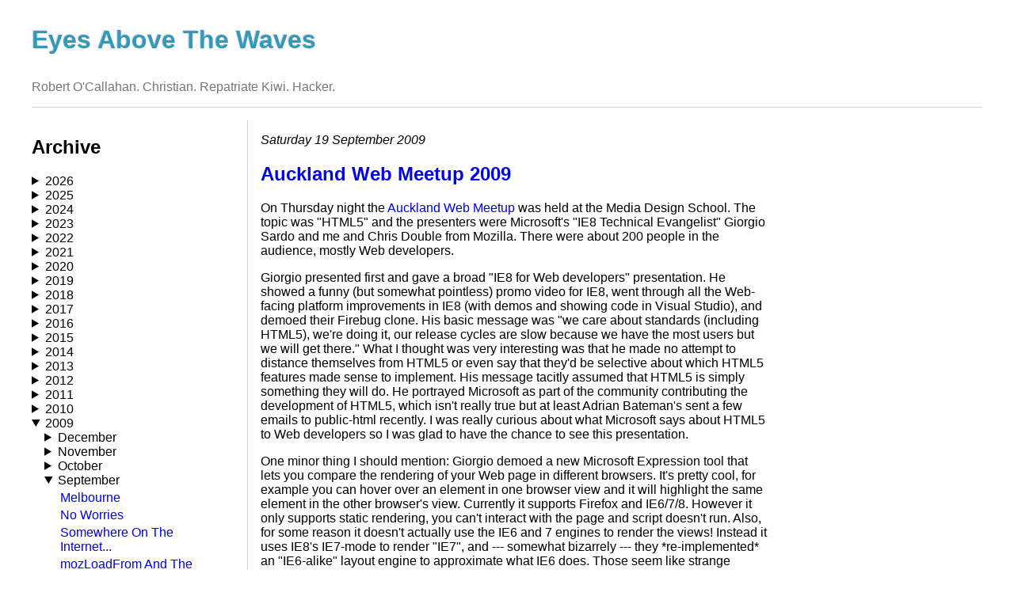

--- FILE ---
content_type: text/html; charset=utf-8
request_url: https://robert.ocallahan.org/2009/09/auckland-web-meetup-2009_19.html?m=0
body_size: 32233
content:
<!DOCTYPE HTML>
<html>
<head>
<title>Auckland Web Meetup 2009</title>
<link rel="stylesheet" href="/assets/css/styles.css">
<link rel="alternate" type="application/atom+xml" href="https://robert.ocallahan.org/feed.xml">
<meta name="viewport" content="width=device-width, initial-scale=1"/>
</head>
<body>
<h1>Eyes Above The Waves</h1>
<p id="byline">Robert O'Callahan. Christian. Repatriate Kiwi. Hacker.
<div class="separator"></div>
<div id="main">
<div id="nav">

<h2>Archive</h2>





  <details ><summary>2026</summary>
  
  
    <details ><summary>January</summary><ul>
    
      <li><a href="/2026/01/trump.html">Why Trump Is An Antichrist</a></li>
    
    </ul></details>
  
  </details>

  <details ><summary>2025</summary>
  
  
    <details ><summary>December</summary><ul>
    
      <li><a href="/2025/12/taiwan.html">Taiwan</a></li>
    
    </ul></details>
  
    <details ><summary>November</summary><ul>
    
      <li><a href="/2025/11/pouakai-circuit.html">Pouakai Circuit 2025</a></li>
    
      <li><a href="/2025/11/ai-road-trip.html">AI And Jesus In Late 2025: A Road Trip Report</a></li>
    
    </ul></details>
  
    <details ><summary>October</summary><ul>
    
      <li><a href="/2025/10/money.html">Some Thoughts About Money From A Christian In Big Tech</a></li>
    
      <li><a href="/2025/10/crosbies-hut.html">Crosbies Hut 2025</a></li>
    
    </ul></details>
  
    <details ><summary>June</summary><ul>
    
      <li><a href="/2025/06/not-joking-about-ai.html">Not Joking About AI</a></li>
    
      <li><a href="/2025/06/building-pc.html">Building A PC</a></li>
    
    </ul></details>
  
    <details ><summary>April</summary><ul>
    
      <li><a href="/2025/04/nw-circuit.html">Rakiura Northwest Circuit</a></li>
    
    </ul></details>
  
    <details ><summary>February</summary><ul>
    
      <li><a href="/2025/02/tongariro.html">Tongariro Northern Circuit 2025</a></li>
    
    </ul></details>
  
    <details ><summary>January</summary><ul>
    
      <li><a href="/2025/01/pararaha-valley.html">Pararaha Valley 2025</a></li>
    
    </ul></details>
  
  </details>

  <details ><summary>2024</summary>
  
  
    <details ><summary>December</summary><ul>
    
      <li><a href="/2024/12/mt-arthur.html">Mt Arthur/Tablelands/Cobb Valley</a></li>
    
    </ul></details>
  
    <details ><summary>November</summary><ul>
    
      <li><a href="/2024/11/queen-charlotte.html">Queen Charlotte Track 2024</a></li>
    
    </ul></details>
  
    <details ><summary>October</summary><ul>
    
      <li><a href="/2024/11/half-marathon.html">Auckland Half Marathon 2024</a></li>
    
      <li><a href="/2024/10/debt-workshop.html">Advanced Debugging Technology In Practice</a></li>
    
    </ul></details>
  
    <details ><summary>June</summary><ul>
    
      <li><a href="/2024/06/waihohonu-hut.html">Waihohonu Hut 2024</a></li>
    
      <li><a href="/2024/06/browser-engine.html">So You Want To Build A Browser Engine</a></li>
    
      <li><a href="/2024/06/real-time-settlers.html">Real-Time Settlers Of Catan</a></li>
    
    </ul></details>
  
    <details ><summary>April</summary><ul>
    
      <li><a href="/2024/04/waterfront-half-marathon.html">Auckland Waterfront Half Marathon 2024</a></li>
    
      <li><a href="/2024/04/whanganui-river-journey.html">Whanganui River Journey 2024</a></li>
    
    </ul></details>
  
  </details>

  <details ><summary>2023</summary>
  
  
    <details ><summary>December</summary><ul>
    
      <li><a href="/2023/12/rees-dart.html">Rees-Dart Track 2023</a></li>
    
      <li><a href="/2023/12/caples-routeburn.html">Caples/Routeburn Track 2023</a></li>
    
      <li><a href="/2023/12/abel-tasman-kayaking.html">Abel Tasman Kayaking</a></li>
    
    </ul></details>
  
    <details ><summary>November</summary><ul>
    
      <li><a href="/2023/11/mt-pirongia.html">Mount Pirongia 2023</a></li>
    
      <li><a href="/2023/11/blog-migration.html">Blog Migrated</a></li>
    
    </ul></details>
  
    <details ><summary>April</summary><ul>
    
      <li><a href="/2023/04/why-i-signed-pause-letter.html">Why I Signed The "Pause" Letter</a></li>
    
      <li><a href="/2023/04/auckland-waterfront-half-marathon-2023.html">Auckland Waterfront Half Marathon 2023</a></li>
    
    </ul></details>
  
  </details>

  <details ><summary>2022</summary>
  
  
    <details ><summary>December</summary><ul>
    
      <li><a href="/2022/12/travers-sabine-circuit-2022.html">Travers-Sabine Circuit 2022</a></li>
    
      <li><a href="/2022/12/paparoa-track.html">Paparoa Track</a></li>
    
    </ul></details>
  
    <details ><summary>September</summary><ul>
    
      <li><a href="/2022/09/aotea-track-2022.html">Aotea Track 2022</a></li>
    
      <li><a href="/2022/09/success-privilege-and-god.html">Success, Privilege And God</a></li>
    
    </ul></details>
  
    <details ><summary>July</summary><ul>
    
      <li><a href="/2022/07/turangi-road-trip.html">Tūrangi Road Trip</a></li>
    
    </ul></details>
  
    <details ><summary>May</summary><ul>
    
      <li><a href="/2022/05/round-mountain-track-ups-and-downs-and.html">Round The Mountain Track: Ups and Downs and a Twist Ending</a></li>
    
    </ul></details>
  
    <details ><summary>April</summary><ul>
    
      <li><a href="/2022/04/new-zealands-covid-strategy-worked-but.html">New Zealand's COVID Strategy Worked (But It Could Have Been Better)</a></li>
    
    </ul></details>
  
    <details ><summary>March</summary><ul>
    
      <li><a href="/2022/03/motutapu-island-camping-trip.html">Motutapu Island Camping Trip</a></li>
    
    </ul></details>
  
    <details ><summary>January</summary><ul>
    
      <li><a href="/2022/01/motatapu-track.html">Motatapu Track</a></li>
    
      <li><a href="/2022/01/hump-ridge-track.html">Hump Ridge Track</a></li>
    
      <li><a href="/2022/01/the-end-of-runway.html">The End Of The Runway</a></li>
    
    </ul></details>
  
  </details>

  <details ><summary>2021</summary>
  
  
    <details ><summary>December</summary><ul>
    
      <li><a href="/2021/12/mt-pirongia-2021.html">Mt Pirongia 2021</a></li>
    
      <li><a href="/2021/12/do-we-really-need-link-step.html">Do We Really Need A Link Step?</a></li>
    
    </ul></details>
  
    <details ><summary>November</summary><ul>
    
      <li><a href="/2021/11/some-observations-on-nz-covidpass-system.html">Some Observations On The NZ CovidPass System</a></li>
    
    </ul></details>
  
    <details ><summary>October</summary><ul>
    
      <li><a href="/2021/10/how-who-failed.html">How WHO Failed</a></li>
    
    </ul></details>
  
    <details ><summary>September</summary><ul>
    
      <li><a href="/2021/09/emulating-amd-rsqrtss-etc-on-intel.html">Emulating AMD Approximate Arithmetic Instructions On Intel</a></li>
    
      <li><a href="/2021/09/rr-trace-portability-diverging-behavior.html">rr Trace Portability: Diverging Behavior of RSQRTSS in AMD vs Intel</a></li>
    
    </ul></details>
  
    <details ><summary>June</summary><ul>
    
      <li><a href="/2021/06/spectre-mitigations-murder-userspace.html">Spectre Mitigations Murder *Userspace* Performance In The Presence Of Frequent Syscalls</a></li>
    
      <li><a href="/2021/06/tama-lakes-winter-tramp-2021.html">Tama Lakes Winter Tramp 2021</a></li>
    
    </ul></details>
  
    <details ><summary>May</summary><ul>
    
      <li><a href="/2021/05/forward-compatibility-of-rr-recordings.html">Forward Compatibility Of rr Recordings</a></li>
    
      <li><a href="/2021/05/lake-waikaremoana-2021.html">Lake Waikaremoana 2021</a></li>
    
    </ul></details>
  
    <details ><summary>April</summary><ul>
    
      <li><a href="/2021/04/print-debugging-should-go-away.html">Print Debugging Should Go Away</a></li>
    
      <li><a href="/2021/04/demoing-pernosco-omniscient-debugger.html">Demoing The Pernosco Omniscient Debugger: Debugging Crashes In Node.js And GDB</a></li>
    
      <li><a href="/2021/04/visualizing-control-flow-in-pernosco.html">Visualizing Control Flow In Pernosco</a></li>
    
    </ul></details>
  
    <details ><summary>March</summary><ul>
    
      <li><a href="/2021/03/on-premises-pernosco-now-available.html">On-Premises Pernosco Now Available; Reflecting On Application Confinement</a></li>
    
      <li><a href="/2021/03/what-would-jesus-do-about-vaccination.html">What Would Jesus Do ... About Vaccination?</a></li>
    
    </ul></details>
  
    <details ><summary>February</summary><ul>
    
      <li><a href="/2021/02/mercer-bay.html">Mercer Bay</a></li>
    
    </ul></details>
  
    <details ><summary>January</summary><ul>
    
      <li><a href="/2021/01/dehydration.html">Dehydration</a></li>
    
      <li><a href="/2021/01/tongariro-northern-circuit-2021.html">Tongariro Northern Circuit 2021</a></li>
    
    </ul></details>
  
  </details>

  <details ><summary>2020</summary>
  
  
    <details ><summary>December</summary><ul>
    
      <li><a href="/2020/12/rees-dart-track.html">Rees-Dart Track</a></li>
    
      <li><a href="/2020/12/kepler-track-2020.html">Kepler Track 2020</a></li>
    
      <li><a href="/2020/12/exploiting-precognition-in-binary.html">Exploiting Precognition In Binary Instrumentation Of rr Replays</a></li>
    
    </ul></details>
  
    <details ><summary>November</summary><ul>
    
      <li><a href="/2020/12/rr-remix-efficient-replay-only-binary.html">rr remix: Efficient Replay-Only Binary Instrumentation</a></li>
    
      <li><a href="/2020/11/dom-recording-for-web-application-demos.html">DOM Recording For Web Application Demos</a></li>
    
      <li><a href="/2020/11/debugging-with-screenshots-in-pernosco.html">Debugging With Screenshots In Pernosco</a></li>
    
      <li><a href="/2020/11/rr-repository-moved-to-independent.html">rr Repository Moved To Independent Organisation</a></li>
    
      <li><a href="/2020/11/pernosco-now-available-for-individual.html">Pernosco Now Available For Individual Developers</a></li>
    
      <li><a href="/2020/11/auckland-half-marathon-2020.html">Auckland Half Marathon 2020</a></li>
    
    </ul></details>
  
    <details ><summary>October</summary><ul>
    
      <li><a href="/2020/10/pouakai-circuit-2020.html">Pouakai Circuit 2020</a></li>
    
      <li><a href="/2020/10/the-parable-of-two-bus-drivers.html">The Parable Of The Two Bus Drivers</a></li>
    
    </ul></details>
  
    <details ><summary>September</summary><ul>
    
      <li><a href="/2020/09/new-zealands-long-term-covid19-strategy.html">New Zealand's Long Term COVID19 Strategy</a></li>
    
    </ul></details>
  
    <details ><summary>August</summary><ul>
    
      <li><a href="/2020/08/surprising-words-in-luke-116-17.html">Surprising Words In Luke 1:16-17</a></li>
    
      <li><a href="/2020/08/whats-so-amazing-about-mark-1032.html">What's So Amazing About Mark 10:32</a></li>
    
      <li><a href="/2020/08/scaling-debuginfo-for-zero-cost.html">Scaling Debuginfo For Zero-Cost Abstractions</a></li>
    
      <li><a href="/2020/08/what-is-minimal-set-of-optimizations.html">What Is The Minimal Set Of Optimizations Needed For Zero-Cost Abstraction?</a></li>
    
    </ul></details>
  
    <details ><summary>June</summary><ul>
    
      <li><a href="/2020/06/cape-brett-2020.html">Cape Brett 2020</a></li>
    
      <li><a href="/2020/06/my-google-maps-disaster.html">My Google Maps Disaster</a></li>
    
    </ul></details>
  
    <details ><summary>May</summary><ul>
    
      <li><a href="/2020/05/why-forking-html-into-static-language.html">Why Forking HTML Into A Static Language Doesn't Make Sense</a></li>
    
      <li><a href="/2020/05/omniscient-js-debugging-in-pernosco.html">Omniscient JS Debugging In Pernosco</a></li>
    
    </ul></details>
  
    <details ><summary>April</summary><ul>
    
      <li><a href="/2020/04/have-some-humility-mike-hosking.html">Have Some Humility, Mike Hosking</a></li>
    
    </ul></details>
  
    <details ><summary>March</summary><ul>
    
      <li><a href="/2020/03/what-if-c-abandoned-backward.html">What If C++ Abandoned Backward Compatibility?</a></li>
    
      <li><a href="/2020/03/debugging-gdb-using-rr-ptrace-emulation.html">Debugging Gdb Using rr: Ptrace Emulation</a></li>
    
    </ul></details>
  
    <details ><summary>January</summary><ul>
    
      <li><a href="/2020/01/static-customization-of-function.html">Static Customization Of Function Signatures In Rust </a></li>
    
      <li><a href="/2020/01/updating-pernosco-to-rust-futures-03.html">Updating Pernosco To Rust Futures 0.3</a></li>
    
    </ul></details>
  
  </details>

  <details ><summary>2019</summary>
  
  
    <details ><summary>December</summary><ul>
    
      <li><a href="/2019/12/a-risk-of-transactional-politics-for.html">A Risk Of Transactional Politics For Christians</a></li>
    
      <li><a href="/2019/12/nelson-lakes-tramping-lessons-and.html">Nelson Lakes Tramping: Lessons And Observations</a></li>
    
      <li><a href="/2019/12/nelson-lakes-tramping-travers-sabine.html">Nelson Lakes Tramping: Travers-Sabine Circuit</a></li>
    
      <li><a href="/2019/12/nelson-lakes-tramping-angelus-basin.html">Nelson Lakes Tramping: Angelus Basin</a></li>
    
    </ul></details>
  
    <details ><summary>November</summary><ul>
    
      <li><a href="/2019/11/your-debugger-sucks.html">Your Debugger Sucks</a></li>
    
      <li><a href="/2019/11/supercharging-gdb-with-pernosco.html">Supercharging Gdb With Pernosco</a></li>
    
      <li><a href="/2019/11/the-power-of-collaborative-debugging.html">The Power Of Collaborative Debugging</a></li>
    
      <li><a href="/2019/11/omniscient-printf-debugging-in-pernosco.html">Omniscient Printf Debugging In Pernosco</a></li>
    
      <li><a href="/2019/11/the-bbcs-war-of-worlds.html">The BBC's "War Of The Worlds"</a></li>
    
      <li><a href="/2019/11/explaining-dataflow-in-pernosco.html">Explaining Dataflow In Pernosco</a></li>
    
    </ul></details>
  
    <details ><summary>October</summary><ul>
    
      <li><a href="/2019/10/improving-debugging-workflow-with.html">Improving Debugging Workflow With Pernosco</a></li>
    
      <li><a href="/2019/10/auckland-half-marathon-2019.html">Auckland Half Marathon 2019</a></li>
    
      <li><a href="/2019/10/pernosco-demo-video.html">Pernosco Demo Video</a></li>
    
      <li><a href="/2019/10/food-in-auckland-2019.html">Food In Auckland 2019</a></li>
    
      <li><a href="/2019/10/pouakai-circuit.html">Pouakai Circuit</a></li>
    
      <li><a href="/2019/10/is-richard-dawkins-moral-realist.html">Is Richard Dawkins A Moral Realist?</a></li>
    
    </ul></details>
  
    <details ><summary>September</summary><ul>
    
      <li><a href="/2019/09/dissatisfied-with-docker.html">Dissatisfied With Docker</a></li>
    
    </ul></details>
  
    <details ><summary>July</summary><ul>
    
      <li><a href="/2019/07/cape-brett-2019.html">Cape Brett 2019</a></li>
    
      <li><a href="/2019/07/auckland-rust-meetup-building.html">Auckland Rust Meetup: "Building An Omniscient Debugger In Rust"</a></li>
    
    </ul></details>
  
    <details ><summary>June</summary><ul>
    
      <li><a href="/2019/06/some-statistics-about-write-traffic-in.html">Stack Write Traffic In Firefox Binaries</a></li>
    
      <li><a href="/2019/06/winter-tramp-waihohonu-hut-to-tama-lakes.html">Winter Tramp: Waihohonu Hut To Tama Lakes</a></li>
    
    </ul></details>
  
    <details ><summary>May</summary><ul>
    
      <li><a href="/2019/05/a-few-comments-on-sparse-record-and.html">A Few Comments On "Sparse Record And Replay With Controlled Scheduling"</a></li>
    
      <li><a href="/2019/05/microsofts-azure-time-travel-debugging.html">Microsoft's Azure Time-Travel Debugging</a></li>
    
      <li><a href="/2019/05/dont-call-socially-conservative.html">Don't Call Socially Conservative Politicial Parties "Christian"</a></li>
    
      <li><a href="/2019/05/debugging-talk-at-auckland-rust-meetup.html">Debugging Talk At Auckland Rust Meetup</a></li>
    
    </ul></details>
  
    <details ><summary>April</summary><ul>
    
      <li><a href="/2019/04/goodbye-mozilla-irc.html">Goodbye Mozilla IRC</a></li>
    
      <li><a href="/2019/04/update-to-rr-master-to-debug-firefox.html">Update To rr Master To Debug Firefox Trunk</a></li>
    
      <li><a href="/2019/04/mysteriously-low-hanging-fruit-big.html">Mysteriously Low Hanging Fruit: A Big Improvement To LLD For Rust Debug Builds</a></li>
    
      <li><a href="/2019/04/rust-discussion-at-ifp-wg24.html">Rust Discussion At IFP WG2.4</a></li>
    
    </ul></details>
  
    <details ><summary>March</summary><ul>
    
      <li><a href="/2019/03/marama-davidson-and-truth-about.html">Marama Davidson And The Truth About Auckland's History</a></li>
    
    </ul></details>
  
    <details ><summary>February</summary><ul>
    
      <li><a href="/2019/02/banning-huawei-is-right-decision.html">Banning Huawei Is The Right Decision</a></li>
    
      <li><a href="/2019/02/rusts-affine-types-catch-interesting-bug.html">Rust's Affine Types Catch An Interesting Bug</a></li>
    
      <li><a href="/2019/02/mt-taranaki-2019.html">Mt Taranaki 2019</a></li>
    
    </ul></details>
  
    <details ><summary>January</summary><ul>
    
      <li><a href="/2019/01/experimental-data-on-reproducing.html">Experimental Data On Reproducing Intermittent MongoDB Test Failures With rr Chaos Mode</a></li>
    
    </ul></details>
  
  </details>

  <details ><summary>2018</summary>
  
  
    <details ><summary>December</summary><ul>
    
      <li><a href="/2018/12/vox-on-nietzsche.html">Vox On Nietzsche</a></li>
    
      <li><a href="/2018/12/hollyford-track.html">Hollyford Track</a></li>
    
      <li><a href="/2018/12/milford-track-2018.html">Milford Track 2018</a></li>
    
    </ul></details>
  
    <details ><summary>November</summary><ul>
    
      <li><a href="/2018/11/capitalism-competition-and-microsoft.html">Capitalism, Competition And Microsoft Antitrust Action</a></li>
    
      <li><a href="/2018/11/raglan.html">Raglan</a></li>
    
      <li><a href="/2018/11/comparing-quality-of-debug-information.html">Comparing The Quality Of Debug Information Produced By Clang And Gcc</a></li>
    
      <li><a href="/2018/11/what-is-evil-anyway.html">What Is "Evil" Anyway?</a></li>
    
      <li><a href="/2018/11/comments-on-rept-reverse-debugging-of.html">Comments on "REPT: Reverse Debugging of Failures in Deployed Software"</a></li>
    
    </ul></details>
  
    <details ><summary>October</summary><ul>
    
      <li><a href="/2018/10/auckland-half-marathon-2018.html">Auckland Half Marathon 2018</a></li>
    
      <li><a href="/2018/10/problems-scaling-large-multi-crate-rust.html">Problems Scaling A Large Multi-Crate Rust Project</a></li>
    
      <li><a href="/2018/10/harmful-clickbait-headline-about-it.html">Harmful Clickbait Headline About IT Automation</a></li>
    
      <li><a href="/2018/10/the-fine-line-between-being-good-parent.html">The Fine Line Between Being A Good Parent And A Bad Parent</a></li>
    
      <li><a href="/2018/10/the-costs-of-programming-language.html">The Costs Of Programming Language Fragmentation</a></li>
    
    </ul></details>
  
    <details ><summary>September</summary><ul>
    
      <li><a href="/2018/09/more-realistic-goals-for-c-lifetimes-10.html">More Realistic Goals For C++ Lifetimes 1.0</a></li>
    
      <li><a href="/2018/09/the-danger-of-gmails-smart-replies.html">The Danger Of GMail's "Smart Replies"</a></li>
    
      <li><a href="/2018/09/crazy-rich-asians.html">"Crazy Rich Asians"</a></li>
    
      <li><a href="/2018/09/rangitoto-fog.html">Rangitoto Fog</a></li>
    
    </ul></details>
  
    <details ><summary>August</summary><ul>
    
      <li><a href="/2018/08/long-live-desktop-computer.html">Long Live The Desktop Computer</a></li>
    
      <li><a href="/2018/08/asan-and-lsan-work-in-rr.html">ASAN And LSAN Work In rr</a></li>
    
      <li><a href="/2018/08/for-first-time-in-my-life-i-tracked.html">Diagnosing A Weak Memory Ordering Bug</a></li>
    
      <li><a href="/2018/08/the-parallel-stream-multiplexing-problem.html">The Parallel Stream Multiplexing Problem</a></li>
    
    </ul></details>
  
    <details ><summary>July</summary><ul>
    
      <li><a href="/2018/07/gerv.html">Gerv</a></li>
    
      <li><a href="/2018/07/why-isnt-debugging-treated-as-first.html">Why Isn't Debugging Treated As A First-Class Activity?</a></li>
    
    </ul></details>
  
    <details ><summary>June</summary><ul>
    
      <li><a href="/2018/06/yosemiite-clouds-rest-and-half-dome.html">Yosemite: Clouds Rest And Half Dome</a></li>
    
      <li><a href="/2018/06/bay-area-visit.html">Bay Area Visit</a></li>
    
      <li><a href="/2018/06/crypto-christians-in-tech.html">Crypto-Christians In Tech</a></li>
    
    </ul></details>
  
    <details ><summary>May</summary><ul>
    
      <li><a href="/2018/05/rr-520-released.html">rr 5.2.0 Released</a></li>
    
      <li><a href="/2018/05/intel-cpu-bug-affecting-rr-watchpoints.html">Intel CPU Bug Affecting rr Watchpoints</a></li>
    
      <li><a href="/2018/05/update-pernosco.html">Update: Pernosco</a></li>
    
      <li><a href="/2018/05/rr-chaos-mode-improvements.html">rr Chaos Mode Improvements</a></li>
    
      <li><a href="/2018/05/research-wishlist-filesystem-for.html">Research Wishlist: A Filesystem For Efficient Host-Guest File Sharing</a></li>
    
      <li><a href="/2018/05/priority-is-overrated.html">Priority Is Overrated</a></li>
    
    </ul></details>
  
    <details ><summary>April</summary><ul>
    
      <li><a href="/2018/05/rr-trace-portability-x87-data-pointer.html">rr Trace Portability: x87 "Data Pointer" Broken On Skylake</a></li>
    
      <li><a href="/2018/04/cpuid-features-xsave-and-rr-trace.html">CPUID Features, XSAVE, And rr Trace Portability</a></li>
    
      <li><a href="/2018/04/heaphy-track-2.html">Heaphy Track #2</a></li>
    
      <li><a href="/2018/04/payment-expresss-account2account-is-bad.html">Payment Express's "Account2Account" Is Bad For Security</a></li>
    
    </ul></details>
  
    <details ><summary>March</summary><ul>
    
      <li><a href="/2018/03/speeding-up-dwarfdump-with-rust.html">Speeding Up `dwarfdump` With Rust</a></li>
    
      <li><a href="/2018/03/too-many-dwarf-packaging-options.html">Too Many DWARF Packaging Options</a></li>
    
      <li><a href="/2018/03/zach-ai-fraud-in-christchurch.html">"Zach": AI Fraud In Christchurch</a></li>
    
      <li><a href="/2018/03/tongariro-northern-circuit-2.html">Tongariro Northern Circuit #2</a></li>
    
    </ul></details>
  
    <details ><summary>January</summary><ul>
    
      <li><a href="/2018/01/neal-stephensons-seveneves-mild-spoilers.html">Neal Stephenson's "Seveneves" (Mild Spoilers)</a></li>
    
      <li><a href="/2018/01/long-term-consequences-of-spectre-and.html">Long-Term Consequences Of Spectre And Its Mitigations</a></li>
    
      <li><a href="/2018/01/captain-sonar.html">Captain Sonar</a></li>
    
      <li><a href="/2018/01/hooray-for-cargo-build-all-targets.html">Hooray For cargo build --all-targets</a></li>
    
      <li><a href="/2018/01/the-fight-for-patent-unencumbered-media.html">The Fight For Patent-Unencumbered Media Codecs Is Nearly Won</a></li>
    
      <li><a href="/2018/01/ancient-browser-wars-history-md5-hashed.html">Ancient Browser-Wars History: MD5-Hashed Posts Declassified</a></li>
    
      <li><a href="/2018/01/on-keeping-secrets.html">On Keeping Secrets</a></li>
    
      <li><a href="/2018/01/meltdownspectre-needs-better-disclosure.html">Meltdown/Spectre Needs Better Disclosure</a></li>
    
    </ul></details>
  
  </details>

  <details ><summary>2017</summary>
  
  
    <details ><summary>December</summary><ul>
    
      <li><a href="/2017/12/mixed-blessings-of-greenfield-software.html">Mixed Blessings Of Greenfield Software Development</a></li>
    
      <li><a href="/2017/12/marriage-on-credit.html">Marriage On Credit</a></li>
    
      <li><a href="/2017/12/routeburn-caples.html">Routeburn-Caples</a></li>
    
      <li><a href="/2017/12/rr-510-released.html">rr 5.1.0 Released</a></li>
    
      <li><a href="/2017/12/maintaining-independent-browser-is.html">Maintaining An Independent Browser Is Incredibly Expensive</a></li>
    
    </ul></details>
  
    <details ><summary>November</summary><ul>
    
      <li><a href="/2017/11/in-praise-of-rusts-structopt-for.html">In Praise Of Rust's structopt For Command Line Parsing</a></li>
    
      <li><a href="/2017/11/tararua-southern-crossing.html">Tararua Southern Crossing</a></li>
    
    </ul></details>
  
    <details ><summary>October</summary><ul>
    
      <li><a href="/2017/10/auckland-half-marathon-2017.html">Auckland Half Marathon 2017</a></li>
    
      <li><a href="/2017/10/microsofts-chrome-exploitation-and.html">Microsoft's Chrome Exploitation And The Limitations Of Control Flow Integrity</a></li>
    
      <li><a href="/2017/10/slow-to-become-angry.html">"Slow To Become Angry"</a></li>
    
      <li><a href="/2017/10/type-safety-and-data-flow-integrity.html">Type Safety And Data Flow Integrity</a></li>
    
      <li><a href="/2017/10/legacy-code-strikes-again.html">Legacy Code Strikes Again</a></li>
    
      <li><a href="/2017/10/thoughts-on-microsofts-time-travel.html">Thoughts On Microsoft's Time-Travel Debugger</a></li>
    
      <li><a href="/2017/10/building-on-rock-not-sand.html">Building On Rock, Not Sand</a></li>
    
      <li><a href="/2017/10/microsoft-using-chromium-on-android-is.html">Microsoft Using Chromium On Android Is Bad For The Web</a></li>
    
    </ul></details>
  
    <details ><summary>September</summary><ul>
    
      <li><a href="/2017/09/complaining-about-twitter-again.html">Complaining About Twitter Again</a></li>
    
      <li><a href="/2017/09/dreaming-singularity.html">Dreaming The Singularity</a></li>
    
      <li><a href="/2017/09/facebooks-explaining-reacts-license.html">Facebook's "Explaining React's License" Doesn't</a></li>
    
      <li><a href="/2017/09/some-opinions-on-history-of-web-audio.html">Some Opinions On The History Of Web Audio</a></li>
    
      <li><a href="/2017/09/sonny-prophet.html">Sonny The Prophet</a></li>
    
      <li><a href="/2017/09/rr-50-released.html">rr 5.0 Released</a></li>
    
      <li><a href="/2017/09/rr-trace-portability.html">rr Trace Portability</a></li>
    
    </ul></details>
  
    <details ><summary>August</summary><ul>
    
      <li><a href="/2017/08/fedoraubuntu-kernels-work-with-rr-again.html">Fedora/Ubuntu Kernels Work With rr Again</a></li>
    
      <li><a href="/2017/08/igloos-are-hard.html">Igloos Are Hard</a></li>
    
      <li><a href="/2017/08/epsom-electorate-town-hall-meeting.html">Epsom Electorate Town Hall Meeting</a></li>
    
      <li><a href="/2017/08/public-service-announcement-localhost.html">Public Service Announcement: "localhost" Is Not Necessarily Local</a></li>
    
      <li><a href="/2017/08/when-virtue-fails.html">When Virtue Fails</a></li>
    
      <li><a href="/2017/08/stabilizing-rr-trace-format.html">Stabilizing The rr Trace Format With Cap’n Proto</a></li>
    
    </ul></details>
  
    <details ><summary>July</summary><ul>
    
      <li><a href="/2017/07/selecting-compression-algorithm-for-rr.html">Selecting A Compression Algorithm For rr</a></li>
    
      <li><a href="/2017/07/upstream-stable-kernels-work-with-rr.html">Upstream Stable Kernels Work With rr Again</a></li>
    
      <li><a href="/2017/07/lets-never-create-ad-hoc-text-format.html">Let's Never Create An Ad-Hoc Text Format Again</a></li>
    
      <li><a href="/2017/07/confession-of-cc-programmer.html">Confession Of A C/C++ Programmer</a></li>
    
      <li><a href="/2017/07/usenix-atc-2017.html">Usenix ATC 2017</a></li>
    
      <li><a href="/2017/07/an-inflection-point-in-evolution-of.html">An Inflection Point In The Evolution Of Programming Langauges</a></li>
    
      <li><a href="/2017/07/bay-area-progress-report.html">Bay Area Progress Report</a></li>
    
    </ul></details>
  
    <details ><summary>June</summary><ul>
    
      <li><a href="/2017/06/patch-on-linux-kernel-stable-branches.html">Patch On Linux Kernel Stable Branches Breaks rr</a></li>
    
      <li><a href="/2017/06/rising-tolerance-for-static-analysis.html">Rising Tolerance For Static Analysis False Positives?</a></li>
    
      <li><a href="/2017/06/lazy-religion-tropes-in-mass-media.html">Lazy Religion Tropes In Mass Media</a></li>
    
      <li><a href="/2017/06/is-x86-architecture-sustainable.html">Is The x86 Architecture Sustainable?</a></li>
    
      <li><a href="/2017/06/new-rr-pack-command.html">New "rr pack" Command</a></li>
    
      <li><a href="/2017/06/how-i-found-20-year-old-linux-kernel-bug.html">How I Found A 20-Year-Old Linux Kernel Bug</a></li>
    
      <li><a href="/2017/06/another-case-of-obscure-cpu.html">Another Case Of Obscure CPU Nondeterminism</a></li>
    
      <li><a href="/2017/06/webassembly-mozilla-won.html">WebAssembly: Mozilla Won</a></li>
    
    </ul></details>
  
    <details ><summary>May</summary><ul>
    
      <li><a href="/2017/05/should-debuggers-report-idempotent.html">Should Debuggers Report Idempotent Writes?</a></li>
    
      <li><a href="/2017/05/a-couple-of-papers-about-commodity.html">A Couple Of Papers About Commodity Multicore Record And Replay, And A Possible Way Forward</a></li>
    
      <li><a href="/2017/05/rr-usenix-paper-and-technical-report.html">rr Usenix Paper And Technical Report</a></li>
    
      <li><a href="/2017/05/obscurity-inhibits-persuasion.html">Obscurity Inhibits Persuasion</a></li>
    
      <li><a href="/2017/05/perceptions-of-violent-crime.html">Perceptions Of Violent Crime</a></li>
    
    </ul></details>
  
    <details ><summary>April</summary><ul>
    
      <li><a href="/2017/04/call-out-china-for-their-treatment-of.html">Call Out China For Their Treatment Of NK Escapees</a></li>
    
      <li><a href="/2017/04/one-does-simply-walk-into-mordor.html">One Does Simply Walk Into Mordor</a></li>
    
      <li><a href="/2017/04/rust-optimizations-that-c-cant-do_5.html">Rust Optimizations That C++ Can't Do (Version 2)</a></li>
    
      <li><a href="/2017/04/rust-optimizations-that-c-cant-do.html">Rust Optimizations That C++ Can't Do</a></li>
    
      <li><a href="/2017/04/pararaha-valley.html">Pararaha Valley</a></li>
    
      <li><a href="/2017/04/lets-make-nz-more-expensive-for-tourists.html">Let's Make NZ More Expensive For Tourists</a></li>
    
    </ul></details>
  
    <details ><summary>March</summary><ul>
    
      <li><a href="/2017/03/the-parable-of-workers-in-vineyard.html">The Parable Of The Workers In The Vineyard Really Is About Grace</a></li>
    
      <li><a href="/2017/03/blogging-vs-academic-publishing.html">Blogging Vs Academic Publishing</a></li>
    
      <li><a href="/2017/03/thoughts-on-java-and-scalas-type.html">Thoughts On "Java and Scala’s Type Systems are Unsound" And Fuzz Testing</a></li>
    
      <li><a href="/2017/03/deterministic-hardware-performance.html">Deterministic Hardware Performance Counters And Information Leaks</a></li>
    
      <li><a href="/2017/03/using-rr-to-debug-go-programs.html">Using rr To Debug Go Programs</a></li>
    
    </ul></details>
  
    <details ><summary>February</summary><ul>
    
      <li><a href="/2017/02/theres-push-on-by-some-to-promote.html">Against Online Voting</a></li>
    
      <li><a href="/2017/02/306-points-in-lords-of-waterdeep.html">306 Points In "Lords Of Waterdeep"</a></li>
    
      <li><a href="/2017/02/new-scientist-and-meaning-of-life.html">"New Scientist" And The Meaning Of Life</a></li>
    
      <li><a href="/2017/02/what-rust-can-do-that-other-languages.html">What Rust Can Do That Other Languages Can't, In Six Short Lines</a></li>
    
      <li><a href="/2017/02/rr-450-released.html">rr 4.5.0 Released</a></li>
    
      <li><a href="/2017/02/i-really-admire-jehovahs-witnesses.html">I Really Admire Jehovah's Witnesses</a></li>
    
    </ul></details>
  
    <details ><summary>January</summary><ul>
    
      <li><a href="/2017/01/a-followup-about-av-test-reports.html">A Followup About AV Test Reports</a></li>
    
      <li><a href="/2017/01/tripling-down-against-conference.html">Tripling Down Against USA Conference Hosting</a></li>
    
      <li><a href="/2017/01/rustbelt-is-hiring.html">Rustbelt Is Hiring</a></li>
    
      <li><a href="/2017/01/rr-talk-at-auciland-c-meetup-february-21.html">rr Talk At Auckland C++ Meetup, February 21</a></li>
    
      <li><a href="/2017/01/really-please-stop-booking.html">Really, Please Stop Booking International Conferences In The USA</a></li>
    
      <li><a href="/2017/01/disable-your-antivirus-software-except.html">Disable Your Antivirus Software (Except Microsoft's)</a></li>
    
      <li><a href="/2017/01/browser-vendors-and-business-interests.html">Browser Vendors And Business Interests</a></li>
    
      <li><a href="/2017/01/dont-blame-w3cwhatwg-for-state-of-web.html">Browser Vendors Are Responsible For The State Of Web Standards</a></li>
    
      <li><a href="/2017/01/parenting-notes.html">Parenting Notes</a></li>
    
      <li><a href="/2017/01/cheltenham-beach.html">Cheltenham Beach</a></li>
    
      <li><a href="/2017/01/how-china-can-pressure-north-korea.html">How China Can Pressure North Korea</a></li>
    
      <li><a href="/2017/01/is-cms-software-generally-really-bad.html">Is CMS Software Generally Really Bad?</a></li>
    
    </ul></details>
  
  </details>

  <details ><summary>2016</summary>
  
  
    <details ><summary>December</summary><ul>
    
      <li><a href="/2016/12/on-arrival.html">On "Arrival"</a></li>
    
      <li><a href="/2016/12/october-rr-talk-online.html">October rr Talk Online</a></li>
    
      <li><a href="/2016/12/disemploy-middleupper-class.html">Disemploy The Middle/Upper Class</a></li>
    
      <li><a href="/2016/12/some-comments-on-sapiens.html">Some Comments On "Sapiens"</a></li>
    
    </ul></details>
  
    <details ><summary>November</summary><ul>
    
      <li><a href="/2016/11/overcoming-stereotypes-one-parent-at.html">Overcoming Stereotypes One Parent At A Time</a></li>
    
      <li><a href="/2016/11/stop-saying-xs-do-y-disingenuously.html">Stop Saying "Xs Do Y" Disingenuously</a></li>
    
      <li><a href="/2016/11/handling-hardware-lock-elision-in-rr.html">Handling Hardware Lock Elision In rr</a></li>
    
      <li><a href="/2016/11/misinterpreting-close-contests.html">Misinterpreting Close Contests</a></li>
    
      <li><a href="/2016/11/richard-dawkins-wants-new-zealand-to.html">Welcoming Richard Dawkins</a></li>
    
      <li><a href="/2016/11/dangerous-permissions.html">Dangerous Permissions</a></li>
    
    </ul></details>
  
    <details ><summary>October</summary><ul>
    
      <li><a href="/2016/10/auckland-half-marathon-4.html">Auckland Half Marathon #4</a></li>
    
      <li><a href="/2016/10/implications-of-aslr-side-channel.html">Implications Of ASLR Side-Channel Attacks</a></li>
    
      <li><a href="/2016/10/valuing-america.html">Valuing America</a></li>
    
      <li><a href="/2016/10/dell-your-website-security-is-broken.html">Dell, Your Website Security Is Broken</a></li>
    
      <li><a href="/2016/10/pivoting-to-cyber-forestry.html">Pivoting To Cyber-Forestry</a></li>
    
      <li><a href="/2016/10/ironic-world-standards-day.html">Ironic World Standards Day</a></li>
    
      <li><a href="/2016/10/tawharanui-revisited.html">Tawharanui Revisited</a></li>
    
      <li><a href="/2016/10/rr-paper-lightweight-user-space-record.html">rr Paper: "Lightweight User-Space Record And Replay"</a></li>
    
      <li><a href="/2016/10/bay-area-talks-about-rr-and-beyond.html">Bay Area Talks About rr And Beyond, October 2-7</a></li>
    
      <li><a href="/2016/10/rr-440-released.html">rr 4.4.0 Released</a></li>
    
    </ul></details>
  
    <details ><summary>September</summary><ul>
    
      <li><a href="/2016/09/is-apple-christian-environment.html">Is Apple A Christian Environment?</a></li>
    
      <li><a href="/2016/09/theism-and-simulation-argument.html">Theism And The Simulation Argument</a></li>
    
      <li><a href="/2016/09/auckland-food-2016.html">Auckland Food 2016</a></li>
    
    </ul></details>
  
    <details ><summary>August</summary><ul>
    
      <li><a href="/2016/08/avoiding-cache-writebacks-for-freed.html">Avoiding Cache Writebacks For Freed Memory</a></li>
    
      <li><a href="/2016/08/random-thoughts-on-rust-cratesio-and.html">Random Thoughts On Rust: crates.io And IDEs</a></li>
    
      <li><a href="/2016/08/saga-of-exiles.html">Saga Of The Exiles</a></li>
    
      <li><a href="/2016/08/false-accusations.html">False Accusations</a></li>
    
      <li><a href="/2016/08/why-i-dont-watch-game-of-thrones.html">Why I Don't Watch "Game Of Thrones"</a></li>
    
      <li><a href="/2016/08/changing-attitudes-to-pornography.html">Changing Attitudes To Pornography</a></li>
    
    </ul></details>
  
    <details ><summary>July</summary><ul>
    
      <li><a href="/2016/08/the-true-story-of-amazing-grace.html">The True Story Of "Amazing Grace"</a></li>
    
      <li><a href="/2016/07/further-improving-my-personal-digital.html">Further Improving My Personal Digital Security</a></li>
    
      <li><a href="/2016/07/ordered-maps-for-stable-rust.html">Ordered Maps For Stable Rust</a></li>
    
      <li><a href="/2016/07/itanium-disaster-claims-another-victim.html">Itanium Zombie Claims Another Victim</a></li>
    
    </ul></details>
  
    <details ><summary>June</summary><ul>
    
      <li><a href="/2016/07/rr-430-released.html">rr 4.3.0 Released</a></li>
    
      <li><a href="/2016/06/nexus-5x-vs-wettest-june-hour-in.html">Nexus 5X vs Wettest June Hour In Auckland's History</a></li>
    
      <li><a href="/2016/06/relearning-debugging-with-rr.html">Relearning Debugging With rr</a></li>
    
      <li><a href="/2016/06/handling-read-only-shared-memory-usage.html">Handling Read-Only Shared Memory Usage In rr</a></li>
    
      <li><a href="/2016/06/dear-ubuntu-please-fix-your-debuginfo.html">Dear Ubuntu, Please Fix Your Debuginfo Packaging</a></li>
    
      <li><a href="/2016/06/democracy-is-impressive.html">Democracy Is Impressive</a></li>
    
      <li><a href="/2016/06/playcanvas-is-impressive.html">PlayCanvas Is Impressive</a></li>
    
      <li><a href="/2016/06/managing-vast-sparse-memory-on-linux.html">Managing Vast, Sparse Memory On Linux</a></li>
    
      <li><a href="/2016/06/nastiness-works.html">Nastiness Works</a></li>
    
      <li><a href="/2016/06/safe-c-subset-is-vapourware.html">"Safe C++ Subset" Is Vapourware</a></li>
    
      <li><a href="/2016/06/mt-pirongia.html">Mt Pirongia</a></li>
    
      <li><a href="/2016/06/whanganui-river-journey.html">Whanganui River Journey</a></li>
    
      <li><a href="/2016/06/some-dynamic-measurements-of-firefox-on.html">Some Dynamic Measurements Of Firefox On x86-64</a></li>
    
      <li><a href="/2016/06/is-control-flow-integrity-worth.html">Are Dynamic Control-Flow Integrity Schemes Worth Deploying?</a></li>
    
      <li><a href="/2016/06/how-to-track-down-divergence-bugs-in-rr.html">How To Track Down Divergence Bugs In rr</a></li>
    
      <li><a href="/2016/06/the-diving-bell-and-twitter.html">The Diving Bell And Twitter</a></li>
    
      <li><a href="/2016/06/research-needed-meta-dis-assembler.html">Research Needed: A Meta (Dis) Assembler</a></li>
    
    </ul></details>
  
    <details ><summary>May</summary><ul>
    
      <li><a href="/2016/05/men-behaving-badly.html">Men Behaving Badly</a></li>
    
      <li><a href="/2016/05/stop-booking-conferences-in-usa.html">Stop Booking Conferences In The USA</a></li>
    
      <li><a href="/2016/05/data-personal-anecdotes-media-anecdotes.html">Data > Personal Anecdotes > Media Anecdotes</a></li>
    
      <li><a href="/2016/05/x86-64-sseavx-register-usage.html">x86-64 SSE/AVX Register Usage</a></li>
    
      <li><a href="/2016/05/autonomous-vehicles-i-want-to-believe.html">Autonomous Vehicles: I Want To Believe</a></li>
    
      <li><a href="/2016/05/data-on-x86-64-register-usage.html">Data On x86-64 Register Usage</a></li>
    
      <li><a href="/2016/05/pain-management.html">Pain Management</a></li>
    
      <li><a href="/2016/05/history-rhymes.html">History Rhymes</a></li>
    
    </ul></details>
  
    <details ><summary>April</summary><ul>
    
      <li><a href="/2016/04/androids-update-system-is-ridiculous.html">Android's Update System Is Ridiculous</a></li>
    
      <li><a href="/2016/04/leveraging-modern-filesystems-in-rr.html">Leveraging Modern Filesystems In rr</a></li>
    
      <li><a href="/2016/04/skylake-erratum-affecting-rr.html">Skylake Erratum Affecting rr</a></li>
    
      <li><a href="/2016/04/gnome-hidpi-issues.html">GNOME High-DPI Issues</a></li>
    
    </ul></details>
  
    <details ><summary>March</summary><ul>
    
      <li><a href="/2016/04/using-rr-to-debug-rr.html">Using rr To Debug rr</a></li>
    
      <li><a href="/2016/03/obituary.html">Obituary</a></li>
    
      <li><a href="/2016/03/running-firefox-for-windows-with-rr.html">Running Firefox For Windows With rr</a></li>
    
      <li><a href="/2016/03/sigkill-and-ptraceexitevent.html">SIGKILL And PTRACE_EXIT_EVENT</a></li>
    
      <li><a href="/2016/03/digital-spring-cleaning.html">Digital Spring Cleaning</a></li>
    
      <li><a href="/2016/03/my-self-identification.html">My Self-Identification</a></li>
    
      <li><a href="/2016/03/leaving-mozilla.html">Leaving Mozilla</a></li>
    
    </ul></details>
  
    <details ><summary>February</summary><ul>
    
      <li><a href="/2016/02/these-bugs-are-impossible-to-fix.html">"These Bugs Are Impossible To Fix Without rr"</a></li>
    
      <li><a href="/2016/02/deeper-into-chaos.html">Deeper Into Chaos</a></li>
    
      <li><a href="/2016/02/rewrite-everything-in-rust.html">Rewrite Everything In Rust</a></li>
    
      <li><a href="/2016/02/introducing-rr-chaos-mode.html">Introducing rr Chaos Mode</a></li>
    
      <li><a href="/2016/02/rr-talk-at-linuxconfau.html">rr Talk At linux.conf.au</a></li>
    
      <li><a href="/2016/02/rr-410-released.html">rr 4.1.0 Released</a></li>
    
      <li><a href="/2016/02/reflecting-on-the-lord-of-rings-movies.html">Reflecting On The <em>The Lord Of The Rings</em> Movies</a></li>
    
      <li><a href="/2016/02/rakiura-track.html">Rakiura Track</a></li>
    
      <li><a href="/2016/02/kepler-track.html">Kepler Track</a></li>
    
    </ul></details>
  
    <details ><summary>January</summary><ul>
    
      <li><a href="/2016/01/making-honest-money-with-internet-of.html">Making Honest Money With The Internet Of Things</a></li>
    
      <li><a href="/2016/01/kereru.html">Kereru</a></li>
    
      <li><a href="/2016/01/innertext.html">innerText: Cleaning A Dark Corner Of the Web</a></li>
    
    </ul></details>
  
  </details>

  <details ><summary>2015</summary>
  
  
    <details ><summary>December</summary><ul>
    
      <li><a href="/2015/12/feelings-versus-facts-at-christmas.html">Feelings Versus Facts At Christmas</a></li>
    
      <li><a href="/2015/12/abel-tasman-track.html">Abel Tasman Track</a></li>
    
      <li><a href="/2015/12/cppcast-rr-podcast.html">CppCast rr Podcast</a></li>
    
    </ul></details>
  
    <details ><summary>November</summary><ul>
    
      <li><a href="/2015/11/even-more-rr-replay-performance.html">Even More rr Replay Performance Improvements!</a></li>
    
      <li><a href="/2015/11/rr-replay-performance-improvements.html">rr Replay Performance Improvements</a></li>
    
      <li><a href="/2015/11/debugging-leaks-with-rr.html">Debugging Leaks With rr</a></li>
    
      <li><a href="/2015/11/tppa-protest.html">TPPA Protest</a></li>
    
      <li><a href="/2015/11/perfection-in-imperfection.html">Perfection In Imperfection</a></li>
    
      <li><a href="/2015/11/rr-in-vmware-solved.html">rr In VMWare: Solved!</a></li>
    
      <li><a href="/2015/11/sunday-was-extraordinary.html">An Extraordinary Sunday</a></li>
    
    </ul></details>
  
    <details ><summary>October</summary><ul>
    
      <li><a href="/2015/10/research-projects-that-should-not-be.html">Research Projects That Should NOT Be Funded</a></li>
    
      <li><a href="/2015/10/kpmg-gets-it-totally-wrong-about.html">KPMG Gets It Totally Wrong About Pittsburgh And Auckland</a></li>
    
      <li><a href="/2015/10/rr-40-released-with-reverse-execution.html">rr 4.0 Released With Reverse Execution</a></li>
    
      <li><a href="/2015/10/hobbiton.html">Hobbiton</a></li>
    
      <li><a href="/2015/10/heaphy-track.html">Heaphy Track</a></li>
    
    </ul></details>
  
    <details ><summary>September</summary><ul>
    
      <li><a href="/2015/09/apples-next-frontier-fusion.html">Apple's Next Frontier: Fusion</a></li>
    
      <li><a href="/2015/09/booting-fedora-22-on-lenovo-thinkcentre.html">Booting Fedora 22 On A Lenovo ThinkCentre M53</a></li>
    
    </ul></details>
  
    <details ><summary>August</summary><ul>
    
      <li><a href="/2015/08/hooray-for-webextensions.html">Hooray For WebExtensions</a></li>
    
      <li><a href="/2015/08/parenting.html">Parenting</a></li>
    
    </ul></details>
  
    <details ><summary>July</summary><ul>
    
      <li><a href="/2015/07/two-reverse-execution-optimizations.html">Two Reverse-Execution Optimizations</a></li>
    
      <li><a href="/2015/07/midwinter-road-trip.html">Midwinter Road Trip</a></li>
    
      <li><a href="/2015/07/rr-talk-video-from-tce-2015.html">rr Talk Video From TCE 2015</a></li>
    
    </ul></details>
  
    <details ><summary>June</summary><ul>
    
      <li><a href="/2015/06/whistler-hike.html">Whistler Hike</a></li>
    
      <li><a href="/2015/06/bug-in-newer-linux-kernels-affecting-rr.html">Bug In Newer Linux Kernels Affecting rr</a></li>
    
      <li><a href="/2015/06/israel-part-3_17.html">Israel, Part 3</a></li>
    
      <li><a href="/2015/06/israel-part-2.html">Israel, Part 2</a></li>
    
      <li><a href="/2015/06/israel-part-1.html">Israel, Part 1</a></li>
    
      <li><a href="/2015/06/small-change-to-rr-behavior.html">Small Change To rr Behavior</a></li>
    
    </ul></details>
  
    <details ><summary>May</summary><ul>
    
      <li><a href="/2015/05/rr-performance-update.html">rr Performance Update</a></li>
    
      <li><a href="/2015/05/blinkon-4.html">BlinkOn 4</a></li>
    
      <li><a href="/2015/05/using-rr-to-debug-dropped-video-frames.html">Using rr To Debug Dropped Video Frames In Gecko</a></li>
    
      <li><a href="/2015/05/piha-night-walk.html">Piha Night Walk</a></li>
    
    </ul></details>
  
    <details ><summary>April</summary><ul>
    
      <li><a href="/2015/04/rr-31-released.html">rr 3.1 Released</a></li>
    
      <li><a href="/2015/04/another-vmware-hypervisor-bug.html">Another VMWare Hypervisor Bug</a></li>
    
      <li><a href="/2015/04/reverse-execution-and-signals.html">Reverse Execution And Signals</a></li>
    
    </ul></details>
  
    <details ><summary>March</summary><ul>
    
      <li><a href="/2015/03/eclipse-gecko-win.html">Eclipse + Gecko = Win</a></li>
    
      <li><a href="/2015/03/paper-titles.html">Paper Titles</a></li>
    
      <li><a href="/2015/03/auckland-university-rr-talk-next-week.html">Auckland University rr Talk Next Week</a></li>
    
      <li><a href="/2015/03/the-problems-of-significance-testing.html">The Problems Of Significance Testing (aka What's Wrong With Computer Science)</a></li>
    
      <li><a href="/2015/03/debugging-gecko-with-reverse-execution.html">Debugging Gecko With Reverse Execution</a></li>
    
      <li><a href="/2015/03/what-is-endgame-of-weak-computer.html">What Is The Endgame Of Weak Computer Security?</a></li>
    
    </ul></details>
  
    <details ><summary>February</summary><ul>
    
      <li><a href="/2015/03/great-barrier-island.html">Great Barrier Island</a></li>
    
      <li><a href="/2015/02/computer-industry-t-shirt-museum.html">Computer Industry T-Shirt Museum</a></li>
    
    </ul></details>
  
    <details ><summary>January</summary><ul>
    
      <li><a href="/2015/01/routeburn-greenstone.html">Routeburn-Greenstone</a></li>
    
    </ul></details>
  
  </details>

  <details ><summary>2014</summary>
  
  
    <details ><summary>December</summary><ul>
    
      <li><a href="/2014/12/is-human-immortality-possible.html">Is Human Immortality Possible?</a></li>
    
      <li><a href="/2014/12/queen-charlotte-track.html">Queen Charlotte Track</a></li>
    
      <li><a href="/2014/12/rr-30-released-with-x86-64-support.html">rr 3.0 Released With x86-64 Support</a></li>
    
      <li><a href="/2014/12/portland.html">Portland</a></li>
    
      <li><a href="/2014/12/we-arent-really-going-to-have-firefox.html">We Aren't Really Going To Have "Firefox On iOS"</a></li>
    
    </ul></details>
  
    <details ><summary>November</summary><ul>
    
      <li><a href="/2014/11/the-rise-of-versing.html">The Rise Of "Versing"</a></li>
    
      <li><a href="/2014/11/mount-te-aroha.html">Mount Te Aroha</a></li>
    
      <li><a href="/2014/11/relax-scaling-user-interfaces-by-non.html">Relax, Scaling User Interfaces By Non-Integer Scale Factors Is Okay</a></li>
    
      <li><a href="/2014/11/sci-fi.html">Sci-Fi</a></li>
    
      <li><a href="/2014/11/html5-video-correctness-across-browsers.html">HTML5 Video Correctness Across Browsers</a></li>
    
      <li><a href="/2014/11/auckland-half-marathon-barefoot.html">Auckland Half Marathon --- Barefoot</a></li>
    
    </ul></details>
  
    <details ><summary>October</summary><ul>
    
      <li><a href="/2014/10/are-we-fast-yet-yes-we-are.html">Are We Fast Yet? Yes We Are!</a></li>
    
      <li><a href="/2014/10/pinnacles-tramp-2.html">Pinnacles Tramp #2</a></li>
    
      <li><a href="/2014/10/photos-from-north-america.html">Photos From North America</a></li>
    
      <li><a href="/2014/10/back-in-new-zealand.html">Back In New Zealand</a></li>
    
    </ul></details>
  
    <details ><summary>September</summary><ul>
    
      <li><a href="/2014/09/upcoming-rr-talk.html">Upcoming rr Talk</a></li>
    
      <li><a href="/2014/09/rr-20-released.html">rr 2.0 Released</a></li>
    
      <li><a href="/2014/09/vmware-cpuid-conditional-branch.html">VMWare CPUID Conditional Branch Performance Counter Bug</a></li>
    
    </ul></details>
  
    <details ><summary>August</summary><ul>
    
      <li><a href="/2014/08/milestons-on-road-to-christianity.html">Milestones On The Road To Christianity</a></li>
    
      <li><a href="/2014/08/cf1e5386ecde9c2eb9416c9b07416686.html">cf1e5386ecde9c2eb9416c9b07416686</a></li>
    
      <li><a href="/2014/08/choose-firefox-now-or-later-you-wont.html">Choose Firefox Now, Or Later You Won't Get A Choice</a></li>
    
    </ul></details>
  
    <details ><summary>July</summary><ul>
    
      <li><a href="/2014/07/multiverses-and-anthropic-reasoning.html">Multiverses And Anthropic Reasoning</a></li>
    
      <li><a href="/2014/07/implementing-scroll-animations-using.html">Implementing Scroll Animations Using Web Animations</a></li>
    
    </ul></details>
  
    <details ><summary>May</summary><ul>
    
      <li><a href="/2014/05/unnecessary-dichotomy.html">Unnecessary Dichotomy</a></li>
    
      <li><a href="/2014/05/against-internet-of-things.html">Against The "Internet Of Things"</a></li>
    
      <li><a href="/2014/05/milford-track.html">Milford Track</a></li>
    
    </ul></details>
  
    <details ><summary>April</summary><ul>
    
      <li><a href="/2014/04/getting-back-to-work.html">Getting Back To Work</a></li>
    
      <li><a href="/2014/04/fighting-media-narratives.html">Fighting Media Narratives</a></li>
    
      <li><a href="/2014/04/mozilla-matters.html">Mozilla Matters</a></li>
    
      <li><a href="/2014/04/responsible-self-censorship.html">Responsible Self-Censorship</a></li>
    
    </ul></details>
  
    <details ><summary>March</summary><ul>
    
      <li><a href="/2014/03/conflict.html">Conflict</a></li>
    
      <li><a href="/2014/03/introducing-rr.html">Introducing rr</a></li>
    
      <li><a href="/2014/03/mozilla-and-silicon-valley-cartel.html">Mozilla And The Silicon Valley Cartel</a></li>
    
      <li><a href="/2014/03/taroko-national-park.html">Taroko National Park</a></li>
    
      <li><a href="/2014/03/maokong.html">Maokong</a></li>
    
      <li><a href="/2014/03/introducing-chaos-mode.html">Introducing Chaos Mode</a></li>
    
      <li><a href="/2014/03/my-linkedin-account-is-dead-and-why-is.html">My Linkedin Account Is Dead, And Why Is Google Being Stupid?</a></li>
    
      <li><a href="/2014/03/fine-tuning-arguments.html">Fine-Tuning Arguments</a></li>
    
      <li><a href="/2014/03/internet-connectivity-as-geopolitical.html">Internet Connectivity As A Geopolitical Tool</a></li>
    
      <li><a href="/2014/03/te-henga-walkway.html">Te Henga Walkway</a></li>
    
      <li><a href="/2014/03/q-panel-at-acpc-this-friday.html">Q&A Panel At ACPC This Friday</a></li>
    
    </ul></details>
  
    <details ><summary>February</summary><ul>
    
      <li><a href="/2014/02/3-mile-limit.html">3 Mile Limit</a></li>
    
      <li><a href="/2014/02/world-famous-in-newmarket.html">World Famous In Newmarket</a></li>
    
      <li><a href="/2014/02/implementing-virtual-widgets-on-web.html">Implementing Virtual Widgets On The Web Platform</a></li>
    
      <li><a href="/2014/02/mozilla-at-motuihe.html">Mozilla At Motuihe</a></li>
    
      <li><a href="/2014/02/camels.html">Camels</a></li>
    
    </ul></details>
  
    <details ><summary>January</summary><ul>
    
      <li><a href="/2014/01/lake-waikaremoana.html">Lake Waikaremoana</a></li>
    
      <li><a href="/2014/01/web-specifications-and-frame-problem.html">Web Specifications And The Frame Problem</a></li>
    
      <li><a href="/2014/01/tiritiri-matangi-island.html">Tiritiri Matangi Island</a></li>
    
      <li><a href="/2014/01/boating.html">Boating</a></li>
    
    </ul></details>
  
  </details>

  <details ><summary>2013</summary>
  
  
    <details ><summary>December</summary><ul>
    
      <li><a href="/2013/12/we-need-dumb-device-movement.html">We Need A "Dumb Device" Movement</a></li>
    
      <li><a href="/2013/12/blood-clot.html">Blood Clot</a></li>
    
      <li><a href="/2013/12/why-i-dont-worry-about-global-warming.html">Why I Don't Worry About Global Warming (Much)</a></li>
    
      <li><a href="/2013/12/one-day-luddites-will-be-right.html">One Day The Luddites Will Be Right</a></li>
    
      <li><a href="/2013/12/webrtc-and-people-oriented.html">WebRTC And People-Oriented Communications</a></li>
    
      <li><a href="/2013/12/another-knee-jerk-reaction-to.html">Another Knee-Jerk Reaction To International Rankings</a></li>
    
      <li><a href="/2013/12/does-john-banks-only-do-good.html">Does John Banks Only Do Good?</a></li>
    
      <li><a href="/2013/12/wanaka.html">Wanaka</a></li>
    
    </ul></details>
  
    <details ><summary>November</summary><ul>
    
      <li><a href="/2013/11/mozillians-at-tongariro-crossing-and.html">Mozillians At The Tongariro Crossing And Orakei Korako</a></li>
    
      <li><a href="/2013/11/a-tale-of-two-cities.html">A Tale Of Two Cities</a></li>
    
    </ul></details>
  
    <details ><summary>October</summary><ul>
    
      <li><a href="/2013/10/summit-day-zero.html">Summit Day Zero</a></li>
    
      <li><a href="/2013/10/prescriptive-vs-descriptive-frameworks.html">Prescriptive Vs Descriptive Frameworks</a></li>
    
      <li><a href="/2013/10/avoiding-burnout.html">Avoiding Burnout</a></li>
    
      <li><a href="/2013/10/travel-madness.html">Travel Madness</a></li>
    
    </ul></details>
  
    <details ><summary>September</summary><ul>
    
      <li><a href="/2013/09/the-forge-of-disappointment.html">The Forge Of Disappointment</a></li>
    
      <li><a href="/2013/09/a-tip-for-surivial-of-humanity.html">A Tip For The Surivial Of Humanity</a></li>
    
      <li><a href="/2013/09/unexpected-visitors.html">Unexpected Visitors</a></li>
    
      <li><a href="/2013/09/debugging-transient-rendering-issues.html">Debugging Transient Rendering Issues With GNOME Shell Screencasts</a></li>
    
      <li><a href="/2013/09/servant-leadership.html">Servant Leadership</a></li>
    
    </ul></details>
  
    <details ><summary>August</summary><ul>
    
      <li><a href="/2013/08/indoi.html">Indoi</a></li>
    
      <li><a href="/2013/08/creating-screencasts-on-linux.html">Creating Screencasts On Linux</a></li>
    
      <li><a href="/2013/08/svg-in-opentype-progress-update.html">SVG-In-OpenType Progress Update</a></li>
    
      <li><a href="/2013/08/mozilla-code-reviews-talk-on-air-mozilla.html">Mozilla Code Reviews Talk On Air Mozilla</a></li>
    
      <li><a href="/2013/08/prepare-to-stop.html">Prepare To Stop</a></li>
    
      <li><a href="/2013/08/mozilla-engineering-culture-talk-now.html">Mozilla Engineering Culture Talk Now Online</a></li>
    
    </ul></details>
  
    <details ><summary>July</summary><ul>
    
      <li><a href="/2013/07/a-shock-of-ordinary.html">A Shock Of The Ordinary</a></li>
    
      <li><a href="/2013/07/happy-days.html">Happy Days</a></li>
    
      <li><a href="/2013/07/avoiding-copies-in-web-apis.html">Avoiding Copies In Web APIs</a></li>
    
      <li><a href="/2013/07/movie-picoreviews.html">Movie Picoreviews</a></li>
    
      <li><a href="/2013/07/contributing-advocacy.html">Contributing Advocacy</a></li>
    
    </ul></details>
  
    <details ><summary>June</summary><ul>
    
      <li><a href="/2013/06/gradual-changes-afoot.html">Gradual Changes Afoot</a></li>
    
      <li><a href="/2013/06/developer-parallelism.html">Developer Parallelism</a></li>
    
      <li><a href="/2013/06/meeting-absenteeism.html">Meeting Absenteeism</a></li>
    
    </ul></details>
  
    <details ><summary>May</summary><ul>
    
      <li><a href="/2013/05/blink-pnacl-and-standards.html">Blink, PNaCl, And Standards</a></li>
    
      <li><a href="/2013/05/taiwan-travelogue.html">Taiwan Travelogue</a></li>
    
      <li><a href="/2013/05/travel.html">Travel</a></li>
    
      <li><a href="/2013/05/over-time-ive-become-increasingly.html">The Direct Route</a></li>
    
      <li><a href="/2013/05/web-audio-progress.html">Web Audio Progress</a></li>
    
    </ul></details>
  
    <details ><summary>April</summary><ul>
    
      <li><a href="/2013/04/rotorua.html">Rotorua</a></li>
    
      <li><a href="/2013/04/hunuas-tramp.html">Hunuas Tramp</a></li>
    
      <li><a href="/2013/04/upcoming-travel-plans.html">Upcoming Travel Plans</a></li>
    
      <li><a href="/2013/04/google-vs-new-zealand.html">Google Vs New Zealand</a></li>
    
      <li><a href="/2013/04/the-chris-problem.html">The Chris Problem</a></li>
    
      <li><a href="/2013/04/the-future-of-cheating.html">The Future Of Cheating</a></li>
    
      <li><a href="/2013/04/blink.html">Blink</a></li>
    
    </ul></details>
  
    <details ><summary>March</summary><ul>
    
      <li><a href="/2013/03/mitigating-control-flow-exploits-with.html">Mitigating Control-Flow Exploits With x86 ISA Extensions</a></li>
    
      <li><a href="/2013/03/rip-crazy-noodle.html">RIP Crazy Noodle</a></li>
    
      <li><a href="/2013/03/id-feel-worse-about-decline-of.html">Getting The Facts</a></li>
    
      <li><a href="/2013/03/why-i-work.html">Why I Work</a></li>
    
      <li><a href="/2013/03/in-media-scrum-around-papal-election.html">Seeking Relevance</a></li>
    
      <li><a href="/2013/03/there-is-no-such-thing-as-computer.html">There Is No Such Thing As Computer Security</a></li>
    
      <li><a href="/2013/03/canonicals-new-mir-display-server-and.html">Technical Advantages Of A Web-Only Platform</a></li>
    
    </ul></details>
  
    <details ><summary>February</summary><ul>
    
      <li><a href="/2013/02/a-small-example-of-value-of-browser.html">A Small Example Of The Value Of Browser Engine Diversity</a></li>
    
      <li><a href="/2013/02/and-then-there-were-three.html">And Then There Were Three</a></li>
    
      <li><a href="/2013/02/waiheke-island-sculpture-trail.html">Waiheke Island Sculpture Trail</a></li>
    
      <li><a href="/2013/02/svg-in-opentype-new-approach-to-svg.html">SVG In OpenType: A New Approach To SVG Fonts</a></li>
    
    </ul></details>
  
    <details ><summary>January</summary><ul>
    
      <li><a href="/2013/01/mount-taranaki.html">Mount Taranaki</a></li>
    
      <li><a href="/2013/01/optimizing-bugzilla-usage.html">Optimizing Bugzilla Usage</a></li>
    
    </ul></details>
  
  </details>

  <details ><summary>2012</summary>
  
  
    <details ><summary>December</summary><ul>
    
      <li><a href="/2012/12/great-barrier-island.html">Great Barrier Island</a></li>
    
    </ul></details>
  
    <details ><summary>November</summary><ul>
    
      <li><a href="/2012/11/more-movie-reviews.html">More Movie Reviews</a></li>
    
      <li><a href="/2012/11/what-to-do-when-visiting-new-zealand.html">What To Do When Visiting New Zealand</a></li>
    
    </ul></details>
  
    <details ><summary>October</summary><ul>
    
      <li><a href="/2012/10/impending-doom-for-svg-stacks-sort-of.html">Trouble Ahead For SVG Stacks (Maybe)</a></li>
    
      <li><a href="/2012/10/motutapu-camping.html">Motutapu Camping</a></li>
    
      <li><a href="/2012/10/karekare.html">Karekare</a></li>
    
    </ul></details>
  
    <details ><summary>September</summary><ul>
    
      <li><a href="/2012/09/web-audio-in-firefox.html">Web Audio In Firefox</a></li>
    
      <li><a href="/2012/09/blast-from-past.html">Blast From The Past</a></li>
    
    </ul></details>
  
    <details ><summary>August</summary><ul>
    
      <li><a href="/2012/08/granularity-of-import-directives-in.html">Granularity Of Import Directives In Programming Languages</a></li>
    
      <li><a href="/2012/08/a-confession-of-sorts.html">A Confession Of Sorts</a></li>
    
      <li><a href="/2012/08/attention-nz-tv-sports-interviewers.html">Attention NZ TV Sports Interviewers</a></li>
    
    </ul></details>
  
    <details ><summary>July</summary><ul>
    
      <li><a href="/2012/07/in-flight-movies.html">In-Flight Movies</a></li>
    
      <li><a href="/2012/07/north-head-to-takapuna.html">North Head To Takapuna</a></li>
    
      <li><a href="/2012/07/tawharanui.html">Tawharanui</a></li>
    
      <li><a href="/2012/07/muriwai.html">Muriwai</a></li>
    
    </ul></details>
  
    <details ><summary>June</summary><ul>
    
      <li><a href="/2012/06/bolo.html">Bolo</a></li>
    
      <li><a href="/2012/06/computer-science-in-beijing.html">Computer Science In Beijing</a></li>
    
      <li><a href="/2012/06/google-plus-spam.html">Google Plus Spam</a></li>
    
      <li><a href="/2012/06/experiencing-beijing.html">Experiencing Beijing</a></li>
    
      <li><a href="/2012/06/to-beijing.html">To Beijing</a></li>
    
      <li><a href="/2012/06/leaving-linkedin.html">Leaving Linkedin</a></li>
    
      <li><a href="/2012/06/city-and-city.html">The City And The City</a></li>
    
      <li><a href="/2012/06/mangawhai.html">Mangawhai</a></li>
    
    </ul></details>
  
    <details ><summary>May</summary><ul>
    
      <li><a href="/2012/05/canvas-getcontext-mistake.html">The Canvas getContext() Mistake</a></li>
    
      <li><a href="/2012/05/firefox-vs-new-york-times.html">Firefox Vs The New York Times</a></li>
    
      <li><a href="/2012/05/crosbies-hut.html">Crosbie's Hut</a></li>
    
      <li><a href="/2012/05/accelerated-scrolling-in-firefox-past.html">Accelerated Scrolling In Firefox: Past, Present And Future</a></li>
    
      <li><a href="/2012/05/sad-and-pathetic-machines.html">Sad And Pathetic Machines</a></li>
    
    </ul></details>
  
    <details ><summary>April</summary><ul>
    
      <li><a href="/2012/04/korea.html">Korea</a></li>
    
      <li><a href="/2012/04/internet-experiment-has-failed.html">The Internet Experiment Has Failed</a></li>
    
    </ul></details>
  
    <details ><summary>March</summary><ul>
    
      <li><a href="/2012/04/retrospective-on-our-trip-to-europe.html">Retrospective On Our Trip To Europe</a></li>
    
      <li><a href="/2012/03/wakaraanga-creek.html">Wakaraanga Creek</a></li>
    
      <li><a href="/2012/03/im-back.html">I'm Back</a></li>
    
      <li><a href="/2012/03/retro-movie-showcase.html">Retro Movie Showcase</a></li>
    
      <li><a href="/2012/03/requiring-planet-mozilla-content-to-be.html">Requiring Planet Mozilla Content To Be Mozilla-Project-Related</a></li>
    
    </ul></details>
  
    <details ><summary>February</summary><ul>
    
      <li><a href="/2012/02/we-arrived-in-london-safely-and-just.html">Movie Overdose</a></li>
    
      <li><a href="/2012/02/upcoming-travel.html">Upcoming Travel</a></li>
    
      <li><a href="/2012/02/foo-camp-ecoop-and-conferences.html">Foo Camp, ECOOP, And Conferences</a></li>
    
      <li><a href="/2012/02/alternatives-to-supporting-webkit.html">Alternatives To Supporting -webkit Prefixes In Other Engines</a></li>
    
      <li><a href="/2012/02/problem-with-counting-browser-features.html">The Problem With Counting Browser Features</a></li>
    
    </ul></details>
  
    <details ><summary>January</summary><ul>
    
      <li><a href="/2012/01/mozilla-tree-adventures.html">Mozilla Tree Adventures</a></li>
    
      <li><a href="/2012/01/you-know-youre-in-australia-when.html">You Know You're In Australia When...</a></li>
    
      <li><a href="/2012/01/mediastreams-processing-demos.html">MediaStreams Processing Demos</a></li>
    
      <li><a href="/2012/01/cut-rope-and-html5-audio.html">"Cut The Rope" and HTML5 Audio</a></li>
    
      <li><a href="/2012/01/risk-tolerance.html">Risk Tolerance</a></li>
    
    </ul></details>
  
  </details>

  <details ><summary>2011</summary>
  
  
    <details ><summary>December</summary><ul>
    
      <li><a href="/2011/12/case-for-non-fatal-assertions.html">A Case For Non-Fatal Assertions</a></li>
    
      <li><a href="/2011/12/revelation.html">Revelation</a></li>
    
      <li><a href="/2011/12/television.html">Television</a></li>
    
      <li><a href="/2011/12/love.html">Love</a></li>
    
      <li><a href="/2011/12/forbes-has-interesting-article-one.html">Developernomics</a></li>
    
    </ul></details>
  
    <details ><summary>November</summary><ul>
    
      <li><a href="/2011/11/moves-in-computer-science-education.html">Moves In Computer Science Education</a></li>
    
      <li><a href="/2011/11/politics.html">Politics</a></li>
    
      <li><a href="/2011/11/tomorrow-ill-be-speaking-at-itex-giving.html">ITEX And TVNZ</a></li>
    
      <li><a href="/2011/11/latency-of-html5-sounds.html">Latency Of HTML5 &lt;audio&gt; Sounds</a></li>
    
      <li><a href="/2011/11/freedom-never-gets-old.html">Freedom Never Gets Old</a></li>
    
      <li><a href="/2011/11/couple-of-weeks-ago-i-spoke-to.html">Computerworld Interview</a></li>
    
      <li><a href="/2011/11/html-video-drm.html">HTML Video DRM</a></li>
    
      <li><a href="/2011/11/end-of-plugins.html">The End Of Plugins</a></li>
    
      <li><a href="/2011/11/drawing-dom-content-to-canvas.html">Drawing DOM Content To Canvas</a></li>
    
      <li><a href="/2011/11/fun-things-to-do-in-auckland.html">Fun Things To Do In Auckland</a></li>
    
    </ul></details>
  
    <details ><summary>October</summary><ul>
    
      <li><a href="/2011/11/public-service-reminder-for-gmail-users.html">Public Service Reminder For GMail Users</a></li>
    
      <li><a href="/2011/10/yesterday-i-had-opportunity-to-speak-to.html">A Sermon For The Rugby World Cup Final</a></li>
    
      <li><a href="/2011/10/few-words-on-rugby-world-cup.html">A Few Words On The Rugby World Cup</a></li>
    
      <li><a href="/2011/10/web-directions-south.html">Web Directions South</a></li>
    
      <li><a href="/2011/10/jobs.html">Jobs</a></li>
    
    </ul></details>
  
    <details ><summary>September</summary><ul>
    
      <li><a href="/2011/09/shifts-in-promoting-open-web.html">Shifts In Promoting The Open Web</a></li>
    
      <li><a href="/2011/09/graphics-api-design.html">Graphics API Design</a></li>
    
      <li><a href="/2011/09/risks-of-exposing-web-page-pixel-data.html">Risks Of Exposing Web Page Pixel Data To Web Applications</a></li>
    
      <li><a href="/2011/09/doing-same-thing-over-and-over-again.html">Doing The Same Thing Over And Over Again And Expecting Different Results</a></li>
    
      <li><a href="/2011/09/france-vs-japan.html">France Vs Japan</a></li>
    
      <li><a href="/2011/09/so-it-begins.html">So It Begins</a></li>
    
    </ul></details>
  
    <details ><summary>August</summary><ul>
    
      <li><a href="/2011/08/cost-of-living.html">Cost Of Living</a></li>
    
      <li><a href="/2011/08/thoughts-on-management.html">Thoughts On Management</a></li>
    
      <li><a href="/2011/08/new-mozilla-auckland-office-is-live.html">New Mozilla Auckland Office Is Live!</a></li>
    
      <li><a href="/2011/08/securing-full-screen.html">Securing Full-Screen</a></li>
    
      <li><a href="/2011/08/eden-park.html">Eden Park</a></li>
    
      <li><a href="/2011/08/south-island-holiday.html">South Island Holiday</a></li>
    
      <li><a href="/2011/08/blog-update.html">Blog Update</a></li>
    
      <li><a href="/2011/08/books.html">Books</a></li>
    
      <li><a href="/2011/08/rugby-fandom.html">Rugby Fandom</a></li>
    
    </ul></details>
  
    <details ><summary>June</summary><ul>
    
      <li><a href="/2011/06/permissions-for-web-applications_30.html">Permissions For Web Applications</a></li>
    
      <li><a href="/2011/06/auckland-web-meetup-recap_24.html">Auckland Web Meetup Recap</a></li>
    
      <li><a href="/2011/06/auckland-web-meetup_20.html">Auckland Web Meetup</a></li>
    
      <li><a href="/2011/06/cs-unplugged_20.html">CS Unplugged</a></li>
    
      <li><a href="/2011/06/media-processing_15.html">Media Processing</a></li>
    
      <li><a href="/2011/06/some-advice_14.html">Some Advice</a></li>
    
      <li><a href="/2011/06/running_08.html">Running</a></li>
    
    </ul></details>
  
    <details ><summary>May</summary><ul>
    
      <li><a href="/2011/05/singing_16.html">Singing</a></li>
    
      <li><a href="/2011/05/pinnacles_08.html">The Pinnacles</a></li>
    
    </ul></details>
  
    <details ><summary>April</summary><ul>
    
      <li><a href="/2011/04/wedding-and-other-secrets_27.html">&quot;My Wedding And Other Secrets&quot;</a></li>
    
      <li><a href="/2011/04/gangly-bespectacled-and-cerebral_25.html">Gangly, Bespectacled And Cerebral</a></li>
    
      <li><a href="/2011/04/shy_19.html">Shy</a></li>
    
      <li><a href="/2011/04/movies_04.html">Movies</a></li>
    
    </ul></details>
  
    <details ><summary>March</summary><ul>
    
      <li><a href="/2011/03/white-island_20.html">White Island</a></li>
    
      <li><a href="/2011/03/investigating-performance-differences_11.html">Investigating Performance Differences Between Firefox 4 And IE9</a></li>
    
      <li><a href="/2011/03/myth-of-hardware-acceleration_10.html">The Myth Of &quot;Full Hardware Acceleration&quot;</a></li>
    
    </ul></details>
  
    <details ><summary>February</summary><ul>
    
      <li><a href="/2011/02/cape-brett_07.html">Cape Brett</a></li>
    
      <li><a href="/2011/02/tongariro_07.html">Tongariro</a></li>
    
      <li><a href="/2011/02/distinguishing-versus-web-resources_02.html">Distinguishing &quot;Embeddable&quot; Versus &quot;Readable&quot; Web Resources Considered Harmful</a></li>
    
    </ul></details>
  
    <details ><summary>January</summary><ul>
    
      <li><a href="/2011/01/3433aed5e4a1ca4ca1fc8db580d60c2b_28.html">3433aed5e4a1ca4ca1fc8db580d60c2b</a></li>
    
      <li><a href="/2011/01/tongariro_19.html">Tongariro</a></li>
    
      <li><a href="/2011/01/pleasure_16.html">Pleasure</a></li>
    
      <li><a href="/2011/01/coincidence_15.html">Coincidence</a></li>
    
      <li><a href="/2011/01/playing-game_14.html">Playing The Game</a></li>
    
      <li><a href="/2011/01/big-day-for-free-video_12.html">A Big Day For Free Video</a></li>
    
      <li><a href="/2011/01/theodicy-and-prime-directive_11.html">Theodicy And The Prime Directive</a></li>
    
      <li><a href="/2011/01/i-back_09.html">I&#39;m Back</a></li>
    
      <li><a href="/2011/01/interannual-status_03.html">Interannual Status</a></li>
    
    </ul></details>
  
  </details>

  <details ><summary>2010</summary>
  
  
    <details ><summary>December</summary><ul>
    
      <li><a href="/2010/12/iterated-prisoner-dilemma_19.html">Iterated Prisoner&#39;s Dilemma</a></li>
    
      <li><a href="/2010/12/gpu-accelerated-video-playback-in_03.html">GPU-Accelerated Video Playback In Firefox 4</a></li>
    
    </ul></details>
  
    <details ><summary>November</summary><ul>
    
      <li><a href="/2010/11/measuring-fps_26.html">Measuring FPS</a></li>
    
      <li><a href="/2010/11/most-unusual-rugby-commentary_25.html">Most Unusual Rugby Commentary</a></li>
    
      <li><a href="/2010/11/herald-interview_24.html">Herald Interview</a></li>
    
      <li><a href="/2010/11/brain-drain-vs-foreign-invasion_22.html">Brain Drain Vs Foreign Invasion</a></li>
    
      <li><a href="/2010/11/clinton-bedogni-prize_10.html">Clinton Bedogni Prize</a></li>
    
      <li><a href="/2010/11/eclipse-breakthrough_08.html">Eclipse Breakthrough</a></li>
    
      <li><a href="/2010/11/implementing-high-performance-emulator_01.html">Implementing A High-Performance Emulator In Javascript Using Run-Time Code Generation</a></li>
    
    </ul></details>
  
    <details ><summary>October</summary><ul>
    
      <li><a href="/2010/10/stepping-stones_30.html">Stepping Stones</a></li>
    
      <li><a href="/2010/10/bye-bye-hwnds_19.html">Bye Bye HWNDs</a></li>
    
      <li><a href="/2010/10/distrusting-research_16.html">Distrusting Research</a></li>
    
      <li><a href="/2010/10/mitigating-dangling-pointer-bugs-using_15.html">Mitigating Dangling Pointer Bugs Using Frame Poisoning</a></li>
    
      <li><a href="/2010/10/south-island-trip_09.html">South Island Trip</a></li>
    
      <li><a href="/2010/10/raising-awareness_08.html">Raising Awareness</a></li>
    
    </ul></details>
  
    <details ><summary>September</summary><ul>
    
      <li><a href="/2010/09/travel_18.html">Travel</a></li>
    
      <li><a href="/2010/09/ten-commandments_15.html">The Ten Commandments</a></li>
    
      <li><a href="/2010/09/hardware-acceleration_11.html">&quot;Full Hardware Acceleration&quot;</a></li>
    
      <li><a href="/2010/09/new-google-maps-imagery-of-auckland_01.html">New Google Maps Imagery Of Auckland</a></li>
    
    </ul></details>
  
    <details ><summary>August</summary><ul>
    
      <li><a href="/2010/08/night-out_30.html">A Night Out</a></li>
    
      <li><a href="/2010/08/teched_30.html">TechEd</a></li>
    
      <li><a href="/2010/08/more-dell-fail-or-maybe-nvidia_28.html">More Dell Fail (Or Maybe NVidia)</a></li>
    
      <li><a href="/2010/08/sunshine-rises-again_28.html">Sunshine Rises Again</a></li>
    
      <li><a href="/2010/08/moz-element-landed_25.html">-moz-element Landed</a></li>
    
      <li><a href="/2010/08/vinge_24.html">Vinge</a></li>
    
      <li><a href="/2010/08/css-units-changes-landed_20.html">CSS Units Changes Landed</a></li>
    
      <li><a href="/2010/08/mozrequestanimationframe-frame-rate_17.html">The mozRequestAnimationFrame Frame Rate Limit</a></li>
    
      <li><a href="/2010/08/auckland-food_15.html">Auckland Food</a></li>
    
      <li><a href="/2010/08/firefox-sync_15.html">Firefox Sync</a></li>
    
      <li><a href="/2010/08/mozrequestanimationframe_14.html">mozRequestAnimationFrame</a></li>
    
      <li><a href="/2010/08/google-vs-oracle_14.html">Google vs Oracle</a></li>
    
      <li><a href="/2010/08/dell-fail_11.html">Dell Fail</a></li>
    
      <li><a href="/2010/08/choosing-sides_10.html">Choosing Sides</a></li>
    
    </ul></details>
  
    <details ><summary>July</summary><ul>
    
      <li><a href="/2010/07/unexpected-downtime_27.html">Unexpected Downtime</a></li>
    
      <li><a href="/2010/07/coding-style-as-failure-of-language_21.html">Coding Style As A Failure Of Language Design</a></li>
    
      <li><a href="/2010/07/perks_20.html">Perks</a></li>
    
      <li><a href="/2010/07/summit_19.html">Summit</a></li>
    
      <li><a href="/2010/07/retained-layers_16.html">Retained Layers</a></li>
    
      <li><a href="/2010/07/mozilla-and-software-patents-in-new_06.html">Mozilla And Software Patents In New Zealand</a></li>
    
    </ul></details>
  
    <details ><summary>June</summary><ul>
    
      <li><a href="/2010/06/thank-god-for-science_17.html">Thank God For Science</a></li>
    
      <li><a href="/2010/06/lfx-video-available_15.html">LFX Video Available!</a></li>
    
      <li><a href="/2010/06/sleepless-in-toronto_09.html">Sleepless In Toronto</a></li>
    
      <li><a href="/2010/06/webm-landed_09.html">WebM Landed</a></li>
    
      <li><a href="/2010/06/not-implementing-features-is-hard_03.html">Not Implementing Features Is Hard</a></li>
    
    </ul></details>
  
    <details ><summary>May</summary><ul>
    
      <li><a href="/2010/05/visiting-toronto_31.html">Visiting Toronto</a></li>
    
      <li><a href="/2010/05/dear-conservatives_31.html">Dear Conservatives</a></li>
    
      <li><a href="/2010/05/nero-vs-mpeg-la_24.html">Nero Vs MPEG-LA</a></li>
    
      <li><a href="/2010/05/ip-man-fail_21.html">Ip Man Fail</a></li>
    
      <li><a href="/2010/05/webm_20.html">WebM</a></li>
    
      <li><a href="/2010/05/discontent-on-web_11.html">Discontent On The Web</a></li>
    
      <li><a href="/2010/05/standardizing-xul-flexible-boxes-in-css_11.html">Standardizing XUL Flexible Boxes In CSS</a></li>
    
      <li><a href="/2010/05/cglayer-performance-trap-with-isflipped_03.html">CGLayer Performance Trap With isFlipped</a></li>
    
    </ul></details>
  
    <details ><summary>April</summary><ul>
    
      <li><a href="/2010/04/kingitanga-day_21.html">Kingitanga Day</a></li>
    
      <li><a href="/2010/04/changing-world_19.html">Changing The World</a></li>
    
      <li><a href="/2010/04/accelerating-theora-on-n900_17.html">Accelerating Theora On The N900</a></li>
    
      <li><a href="/2010/04/api-design-for-masses_16.html">API Design For The Masses</a></li>
    
      <li><a href="/2010/04/fermi-darwin-and-christians_15.html">Fermi, Darwin, and Christians</a></li>
    
      <li><a href="/2010/04/more-apple-evil_09.html">More Apple Evil</a></li>
    
      <li><a href="/2010/04/upcoming-events_08.html">Upcoming Events</a></li>
    
      <li><a href="/2010/04/big-week_04.html">Big Week</a></li>
    
      <li><a href="/2010/04/anawhata_04.html">Anawhata</a></li>
    
      <li><a href="/2010/04/layers_01.html">Layers</a></li>
    
    </ul></details>
  
    <details ><summary>March</summary><ul>
    
      <li><a href="/2010/03/fun-with-bcc_24.html">Fun With BCC</a></li>
    
      <li><a href="/2010/03/amor-robustum_24.html">Amor Robustum</a></li>
    
      <li><a href="/2010/03/rainbows-end_08.html">Rainbows End</a></li>
    
      <li><a href="/2010/03/nightmare-on-infinite-loop_03.html">Nightmare On Infinite Loop</a></li>
    
    </ul></details>
  
    <details ><summary>February</summary><ul>
    
      <li><a href="/2010/02/high-performance-browser-developers_16.html">High-Performance Browser Developers</a></li>
    
      <li><a href="/2010/02/post-foo-camp_14.html">Post Foo Camp</a></li>
    
      <li><a href="/2010/02/reality-wins_08.html">Reality Wins</a></li>
    
    </ul></details>
  
    <details ><summary>January</summary><ul>
    
      <li><a href="/2010/01/ruapehu-redux_30.html">Ruapehu Redux</a></li>
    
      <li><a href="/2010/01/three-lessons-from-pernicious-bug_30.html">Three Lessons From A Pernicious Bug</a></li>
    
      <li><a href="/2010/01/h264-licensing-and-free-software_29.html">H.264 Licensing And Free Software</a></li>
    
      <li><a href="/2010/01/activex-all-over-again_25.html">ActiveX All Over Again</a></li>
    
      <li><a href="/2010/01/lca_23.html">LCA</a></li>
    
      <li><a href="/2010/01/video-freedom-and-mozilla_23.html">Video, Freedom And Mozilla</a></li>
    
      <li><a href="/2010/01/road-to-lca-ruapehu_23.html">The Road To LCA: Ruapehu</a></li>
    
      <li><a href="/2010/01/volcanoes-and-penguins_15.html">Volcanoes And Penguins</a></li>
    
      <li><a href="/2010/01/more-on-patch-division_15.html">More On Patch Division</a></li>
    
      <li><a href="/2010/01/css-absolute-length-units_12.html">CSS Absolute Length Units</a></li>
    
      <li><a href="/2010/01/unifying-abstractions-dividing-patches_12.html">Unifying Abstractions, Dividing Patches</a></li>
    
      <li><a href="/2010/01/there-can-be-only-one_12.html">There Can Be Only One</a></li>
    
      <li><a href="/2010/01/19e63a20e092ca81c1ae44694a3e6558_04.html">19e63a20e092ca81c1ae44694a3e6558</a></li>
    
      <li><a href="/2010/01/d525fd19a91535e97ead3f9afa9bfa58_04.html">d525fd19a91535e97ead3f9afa9bfa58</a></li>
    
    </ul></details>
  
  </details>

  <details open><summary>2009</summary>
  
  
    <details ><summary>December</summary><ul>
    
      <li><a href="/2009/12/idiots-indeed_18.html">Idiots Indeed</a></li>
    
      <li><a href="/2009/12/important-questions_14.html">Important Questions</a></li>
    
    </ul></details>
  
    <details ><summary>November</summary><ul>
    
      <li><a href="/2009/11/sword-5-against-orange_13.html">Sword +5 Against Orange</a></li>
    
      <li><a href="/2009/11/css-gradient-syntax_03.html">CSS Gradient Syntax</a></li>
    
      <li><a href="/2009/11/challenges-in-software-research_03.html">Challenges In Software Research</a></li>
    
    </ul></details>
  
    <details ><summary>October</summary><ul>
    
      <li><a href="/2009/10/removing-media-element-event_16.html">Removing The Media Element &#39;load&#39; Event</a></li>
    
      <li><a href="/2009/10/melbourne_04.html">Melbourne</a></li>
    
    </ul></details>
  
    <details open><summary>September</summary><ul>
    
      <li><a href="/2009/09/melbourne_25.html">Melbourne</a></li>
    
      <li><a href="/2009/09/no-worries_25.html">No Worries</a></li>
    
      <li><a href="/2009/09/somewhere-on-internet_22.html">Somewhere On The Internet...</a></li>
    
      <li><a href="/2009/09/mozloadfrom-and-media-cache_21.html">mozLoadFrom And The Media Cache</a></li>
    
      <li><a href="/2009/09/auckland-web-meetup-2009_19.html">Auckland Web Meetup 2009</a></li>
    
      <li><a href="/2009/09/cheap-broadband-doesn-matter_08.html">Cheap Broadband Doesn&#39;t Matter</a></li>
    
    </ul></details>
  
    <details ><summary>August</summary><ul>
    
      <li><a href="/2009/08/post-holiday_22.html">Post-Holiday</a></li>
    
      <li><a href="/2009/08/on-road_13.html">On The Road</a></li>
    
      <li><a href="/2009/08/homework-answers_09.html">Homework Answers</a></li>
    
      <li><a href="/2009/08/winter-day-on-west-coast_09.html">Winter&#39;s Day On The West Coast</a></li>
    
      <li><a href="/2009/08/homework_08.html">Homework</a></li>
    
    </ul></details>
  
    <details ><summary>July</summary><ul>
    
      <li><a href="/2009/07/idiots_27.html">Idiots</a></li>
    
      <li><a href="/2009/07/justifying-evil_27.html">Justifying Evil</a></li>
    
      <li><a href="/2009/07/approved-for-intelligence-community_14.html">Approved For The Intelligence Community</a></li>
    
      <li><a href="/2009/07/on-not-being-evil_13.html">On Not Being Evil</a></li>
    
      <li><a href="/2009/07/faces-of-web-video-revolution_03.html">Faces Of The Web Video Revolution</a></li>
    
      <li><a href="/2009/07/progress_01.html">Progress</a></li>
    
    </ul></details>
  
    <details ><summary>June</summary><ul>
    
      <li><a href="/2009/06/native-widgets-begone_24.html">Native Widgets Begone</a></li>
    
      <li><a href="/2009/06/whitespace-begone_24.html">Whitespace Begone</a></li>
    
      <li><a href="/2009/06/directshow-and-platform-media_23.html">DirectShow And Platform Media Frameworks</a></li>
    
      <li><a href="/2009/06/price-of-freedom_18.html">The Price Of Freedom</a></li>
    
      <li><a href="/2009/06/stupid-x-tricks_15.html">Stupid X Tricks</a></li>
    
    </ul></details>
  
    <details ><summary>May</summary><ul>
    
      <li><a href="/2009/05/status_25.html">Status</a></li>
    
      <li><a href="/2009/05/4d2f8648efd45acd8e4f0c4b24b4ed51_15.html">4d2f8648efd45acd8e4f0c4b24b4ed51</a></li>
    
      <li><a href="/2009/05/mozilla-corporation-all-hands-and-other_08.html">Mozilla Corporation All-Hands And Other Adventures</a></li>
    
    </ul></details>
  
    <details ><summary>April</summary><ul>
    
      <li><a href="/2009/04/travel_24.html">Travel</a></li>
    
      <li><a href="/2009/04/ultimate-emulator_24.html">The Ultimate Emulator</a></li>
    
      <li><a href="/2009/04/reflecting-on-nzcsrsc-2009_11.html">Reflecting on NZCSRSC 2009</a></li>
    
      <li><a href="/2009/04/man-in-middle_10.html">The Man In The Middle</a></li>
    
      <li><a href="/2009/04/media-cache_02.html">Media Cache</a></li>
    
    </ul></details>
  
    <details ><summary>March</summary><ul>
    
      <li><a href="/2009/03/seductive-infrastructure_23.html">Seductive Infrastructure</a></li>
    
    </ul></details>
  
    <details ><summary>February</summary><ul>
    
      <li><a href="/2009/02/checking-rear-view-mirror_21.html">Checking The Rear-View Mirror</a></li>
    
      <li><a href="/2009/02/filters-libraries-and-web_20.html">Filters, Libraries And The Web</a></li>
    
      <li><a href="/2009/02/columns-conversations_19.html">Columns Conversations</a></li>
    
      <li><a href="/2009/02/svg-filter-effects-for-plain-old-html_19.html">SVG Filter Effects For Plain Old HTML</a></li>
    
      <li><a href="/2009/02/hazardous-biology_18.html">Hazardous Biology</a></li>
    
      <li><a href="/2009/02/on-conversations_17.html">On Conversations</a></li>
    
      <li><a href="/2009/02/kiwifoo-2009_16.html">Kiwifoo 2009</a></li>
    
      <li><a href="/2009/02/telling-it-like-it-is_07.html">Telling It Like It Is</a></li>
    
      <li><a href="/2009/02/mozilla-afloat_02.html">Mozilla Afloat</a></li>
    
      <li><a href="/2009/02/mozilla-at-karekare_02.html">Mozilla At Karekare</a></li>
    
    </ul></details>
  
    <details ><summary>January</summary><ul>
    
      <li><a href="/2009/01/tips-for-getting-patches-landed_19.html">Tips For Getting Patches Landed</a></li>
    
      <li><a href="/2009/01/post-31-plans_15.html">Post-3.1 Plans</a></li>
    
      <li><a href="/2009/01/mountain-fun_14.html">Mountain Fun</a></li>
    
      <li><a href="/2009/01/scheduled-downtime_10.html">Scheduled Downtime</a></li>
    
      <li><a href="/2009/01/invalidation-reftests_06.html">Invalidation Reftests</a></li>
    
      <li><a href="/2009/01/right-and-wrong_06.html">Right And Wrong</a></li>
    
    </ul></details>
  
  </details>

  <details ><summary>2008</summary>
  
  
    <details ><summary>December</summary><ul>
    
      <li><a href="/2008/12/wikipedia_31.html">Wikipedia</a></li>
    
      <li><a href="/2008/12/ship-blog_27.html">Ship&#39;s Blog</a></li>
    
      <li><a href="/2008/12/offline_19.html">Offline</a></li>
    
      <li><a href="/2008/12/blast-from-past_16.html">Blast From The Past</a></li>
    
      <li><a href="/2008/12/0d9430209720a141205bf8986cdc9598_15.html">0d9430209720a141205bf8986cdc9598</a></li>
    
      <li><a href="/2008/12/new-game-old-rules_13.html">New Game, Old Rules</a></li>
    
      <li><a href="/2008/12/reftests_08.html">Reftests</a></li>
    
      <li><a href="/2008/12/places-i-been_07.html">Places I&#39;ve Been</a></li>
    
      <li><a href="/2008/12/mozilla-nz_07.html">Mozilla NZ</a></li>
    
      <li><a href="/2008/12/west-coast_07.html">West Coast</a></li>
    
      <li><a href="/2008/12/waiheke_07.html">Waiheke</a></li>
    
    </ul></details>
  
    <details ><summary>November</summary><ul>
    
      <li><a href="/2008/11/miscellany_25.html">Miscellany</a></li>
    
      <li><a href="/2008/11/essence-of-web-applications_05.html">The Essence Of Web Applications</a></li>
    
      <li><a href="/2008/11/grumble-grumble_03.html">Grumble Grumble</a></li>
    
    </ul></details>
  
    <details ><summary>October</summary><ul>
    
      <li><a href="/2008/10/american-tidbits_27.html">American Tidbits</a></li>
    
      <li><a href="/2008/10/tragedy-of-naive-software-development_20.html">The Tragedy Of Naive Software Development</a></li>
    
      <li><a href="/2008/10/october-travel_20.html">October Travel</a></li>
    
      <li><a href="/2008/10/invalidation_18.html">Invalidation</a></li>
    
      <li><a href="/2008/10/svg-bling-update_13.html">SVG Bling Update</a></li>
    
      <li><a href="/2008/10/hating-pixels_13.html">Hating Pixels</a></li>
    
      <li><a href="/2008/10/coromandel_11.html">Coromandel</a></li>
    
      <li><a href="/2008/10/interesting-developments-in-program_02.html">Interesting Developments In Program Recording</a></li>
    
    </ul></details>
  
    <details ><summary>September</summary><ul>
    
      <li><a href="/2008/09/chronicle-update_29.html">Chronicle Update</a></li>
    
      <li><a href="/2008/09/dear-nat-torkington_28.html">Dear Nat Torkington</a></li>
    
      <li><a href="/2008/09/new-zealand-open-source-awards_25.html">New Zealand Open Source Awards</a></li>
    
      <li><a href="/2008/09/whatipu_21.html">Whatipu</a></li>
    
      <li><a href="/2008/09/whiny-expats_20.html">Whiny Expats</a></li>
    
      <li><a href="/2008/09/css-transforms_15.html">CSS Transforms</a></li>
    
      <li><a href="/2008/09/auckland-web-meetup-summary_11.html">Auckland Web Meetup Summary</a></li>
    
      <li><a href="/2008/09/some-boring-cssacid3-stuff_09.html">Some Boring CSS/Acid3 Stuff</a></li>
    
      <li><a href="/2008/09/4a8dec89f08156ec972ddc3ff319eb01_06.html">4a8dec89f08156ec972ddc3ff319eb01</a></li>
    
      <li><a href="/2008/09/auckland-web-meetup_04.html">Auckland Web Meetup</a></li>
    
      <li><a href="/2008/09/chrome_03.html">Chrome</a></li>
    
    </ul></details>
  
    <details ><summary>August</summary><ul>
    
      <li><a href="/2008/08/kitekite-falls_31.html">Kitekite Falls</a></li>
    
      <li><a href="/2008/08/disruption-in-progress_19.html">Disruption In Progress</a></li>
    
      <li><a href="/2008/08/analyzing-deer_18.html">Analyzing Deer</a></li>
    
      <li><a href="/2008/08/coming-battle-over-web-fonts_14.html">The Coming Battle Over Web Fonts</a></li>
    
      <li><a href="/2008/08/eureka_11.html">Eureka</a></li>
    
      <li><a href="/2008/08/my-summit_04.html">My Summit</a></li>
    
      <li><a href="/2008/08/why-ogg-matters_04.html">Why Ogg Matters</a></li>
    
    </ul></details>
  
    <details ><summary>July</summary><ul>
    
      <li><a href="/2008/07/mixed-news_31.html">Mixed News</a></li>
    
      <li><a href="/2008/07/svg-filter-performance-improvements-in_23.html">SVG Filter Performance Improvements In Gecko 1.9.1</a></li>
    
      <li><a href="/2008/07/wellington_22.html">Wellington</a></li>
    
      <li><a href="/2008/07/roc-scheduled-maintenance-wednesday_15.html">ROC Scheduled Maintenance - Wednesday 16/7/2008 to Sunday 20/7/2008</a></li>
    
      <li><a href="/2008/07/using-arbitrary-elements-as-paint_08.html">Using Arbitrary Elements As Paint Servers</a></li>
    
      <li><a href="/2008/07/svg-paint-servers-for-html_08.html">SVG Paint Servers For HTML</a></li>
    
      <li><a href="/2008/07/fun_03.html">Fun</a></li>
    
    </ul></details>
  
    <details ><summary>June</summary><ul>
    
      <li><a href="/2008/06/some-191-updates_23.html">Some 1.9.1 Updates</a></li>
    
      <li><a href="/2008/06/hits-and-misses_18.html">Hits And Misses</a></li>
    
      <li><a href="/2008/06/eager-backouts_17.html">Eager Backouts</a></li>
    
      <li><a href="/2008/06/advanced-topics-in-computer-science-2_17.html">Advanced Topics In Computer Science #2: Rectangles</a></li>
    
      <li><a href="/2008/06/working-overtime_13.html">Working Overtime</a></li>
    
      <li><a href="/2008/06/5ce9134be8a642e1fbf3b93593da33e9_05.html">5ce9134be8a642e1fbf3b93593da33e9</a></li>
    
      <li><a href="/2008/06/applying-svg-effects-to-html-content_04.html">Applying SVG Effects To HTML Content</a></li>
    
    </ul></details>
  
    <details ><summary>May</summary><ul>
    
      <li><a href="/2008/05/ergonomics_29.html">Ergonomics</a></li>
    
      <li><a href="/2008/05/well-i-back-again_19.html">Well, I&#39;m Back Again</a></li>
    
      <li><a href="/2008/05/status_16.html">Status</a></li>
    
      <li><a href="/2008/05/perspective_11.html">Perspective</a></li>
    
      <li><a href="/2008/05/don-stop-on-freeway_05.html">Don&#39;t Stop On The Freeway</a></li>
    
      <li><a href="/2008/05/more-travel_02.html">More Travel</a></li>
    
      <li><a href="/2008/05/fermi-paradox_01.html">Fermi&#39;s Paradox</a></li>
    
    </ul></details>
  
    <details ><summary>April</summary><ul>
    
      <li><a href="/2008/04/visiting-hamilton_28.html">Visiting Hamilton</a></li>
    
      <li><a href="/2008/04/te-henga_26.html">Te Henga</a></li>
    
      <li><a href="/2008/04/ozymandias-ultimatum_26.html">The Ozymandias Ultimatum</a></li>
    
      <li><a href="/2008/04/good-fight_23.html">The Good Fight</a></li>
    
      <li><a href="/2008/04/specification-superheroes_18.html">Specification Superheroes</a></li>
    
      <li><a href="/2008/04/shadow-of-moon_14.html">The Shadow Of The Moon</a></li>
    
      <li><a href="/2008/04/additional-austral-peregrinations_11.html">Additional Austral Peregrinations</a></li>
    
      <li><a href="/2008/04/kindling-enthusiasm_02.html">Kindling Enthusiasm</a></li>
    
    </ul></details>
  
    <details ><summary>March</summary><ul>
    
      <li><a href="/2008/03/travel-plans_14.html">Travel Plans</a></li>
    
      <li><a href="/2008/03/not-cross-browser-implementation-of_07.html">NOT A Cross-Browser Implementation Of XBL2</a></li>
    
      <li><a href="/2008/03/initial-ie8-thoughts_06.html">Initial IE8 Thoughts</a></li>
    
    </ul></details>
  
    <details ><summary>February</summary><ul>
    
      <li><a href="/2008/02/platform-tilt_29.html">Platform Tilt</a></li>
    
      <li><a href="/2008/02/rounding-towards-or-away-from-zero_12.html">Rounding Towards (Or Away From) Zero Considered Harmful</a></li>
    
      <li><a href="/2008/02/best-of-intentions_08.html">The Best Of Intentions</a></li>
    
      <li><a href="/2008/02/recap-part-2-foobaa-camp_04.html">Recap Part 2: Foo/Baa Camp</a></li>
    
      <li><a href="/2008/02/recap-part-1-california_04.html">Recap Part 1: California</a></li>
    
    </ul></details>
  
    <details ><summary>January</summary><ul>
    
      <li><a href="/2008/01/different-approaches-to-compability_27.html">Different Approaches To Compability Modes</a></li>
    
      <li><a href="/2008/01/travel_24.html">Travel</a></li>
    
      <li><a href="/2008/01/slipping-ball-and-chain_22.html">Slipping The Ball And Chain</a></li>
    
      <li><a href="/2008/01/http-equiv_22.html">&amp;lt;META HTTP-EQUIV=&quot;X-BALL-CHAIN&quot;&amp;gt;</a></li>
    
      <li><a href="/2008/01/subpixel-layout-and-rendering_22.html">Subpixel Layout And Rendering</a></li>
    
      <li><a href="/2008/01/gtk-printing_22.html">GTK Printing</a></li>
    
      <li><a href="/2008/01/auckland-mozillans-at-play_16.html">Auckland Mozillans At Play</a></li>
    
      <li><a href="/2008/01/auckland-mozillans_16.html">Auckland Mozillans</a></li>
    
      <li><a href="/2008/01/string-theory_08.html">String Theory</a></li>
    
      <li><a href="/2008/01/dark-side-of-moon_04.html">The Dark Side Of The Moon</a></li>
    
      <li><a href="/2008/01/christmas-excursions_02.html">Christmas Excursions</a></li>
    
    </ul></details>
  
  </details>

  <details ><summary>2007</summary>
  
  
    <details ><summary>December</summary><ul>
    
      <li><a href="/2007/12/our-rectangles-overfloweth_29.html">Our Rectangles Overfloweth</a></li>
    
      <li><a href="/2007/12/drive-by-debugging_22.html">Drive-By Debugging</a></li>
    
      <li><a href="/2007/12/official-notice_21.html">Official Notice</a></li>
    
      <li><a href="/2007/12/2007-2008_21.html">2007-2008</a></li>
    
      <li><a href="/2007/12/barcamp-auckland_15.html">Barcamp Auckland</a></li>
    
      <li><a href="/2007/12/video-wars_11.html">Video Wars</a></li>
    
      <li><a href="/2007/12/video-star_10.html">Video Star</a></li>
    
      <li><a href="/2007/12/interpreting-failure_07.html">Interpreting Failure</a></li>
    
      <li><a href="/2007/12/small-mammals_07.html">Small Mammals</a></li>
    
      <li><a href="/2007/12/script-safety-annotations_06.html">Script Safety Annotations</a></li>
    
      <li><a href="/2007/12/e0f4ffc0ddc898cd033567bc2d1fe084_01.html">e0f4ffc0ddc898cd033567bc2d1fe084</a></li>
    
    </ul></details>
  
    <details ><summary>November</summary><ul>
    
      <li><a href="/2007/11/new-antipodean-free-software-outpost_29.html">A New Antipodean Free Software Outpost</a></li>
    
      <li><a href="/2007/11/gripping-reality_21.html">Gripping Reality</a></li>
    
      <li><a href="/2007/11/pegs-holes-and-reflow_15.html">Pegs, Holes And Reflow</a></li>
    
      <li><a href="/2007/11/8-kent-st_07.html">8 Kent St</a></li>
    
      <li><a href="/2007/11/intranet-explorer_06.html">Intranet Explorer</a></li>
    
      <li><a href="/2007/11/finding-core_06.html">Finding The Core</a></li>
    
      <li><a href="/2007/11/status_03.html">Status</a></li>
    
    </ul></details>
  
    <details ><summary>October</summary><ul>
    
      <li><a href="/2007/10/linux-matters-addendum_29.html">Linux Matters, Addendum</a></li>
    
      <li><a href="/2007/10/linux-matters_29.html">Linux Matters</a></li>
    
      <li><a href="/2007/10/growing-pains_25.html">Growing Pains</a></li>
    
      <li><a href="/2007/10/abstraction-penalties-stack-allocation_23.html">Abstraction Penalties, Stack Allocation And Ownership Types</a></li>
    
      <li><a href="/2007/10/backing-store-2-dependency-tracking_22.html">Backing Store #2: Dependency Tracking</a></li>
    
      <li><a href="/2007/10/tale-of-two-zooms_19.html">A Tale Of Two Zooms</a></li>
    
      <li><a href="/2007/10/exploring-auckland_14.html">Exploring Auckland</a></li>
    
      <li><a href="/2007/10/welcome-to-my-backing-store_12.html">Welcome To My Backing Store</a></li>
    
      <li><a href="/2007/10/one-more-reason-why-we-need-audio-and_10.html">One More Reason Why We Need Audio (And Video) In The Browser</a></li>
    
      <li><a href="/2007/10/fish-water_08.html">Fish, Water</a></li>
    
      <li><a href="/2007/10/tabula-fracta_08.html">Tabula Fracta</a></li>
    
      <li><a href="/2007/10/changing-horses_07.html">Changing Horses</a></li>
    
      <li><a href="/2007/10/tragic-vindication_07.html">Tragic Vindication</a></li>
    
      <li><a href="/2007/10/if-i-did-it_06.html">If I Did It</a></li>
    
      <li><a href="/2007/10/triage_04.html">Triage</a></li>
    
    </ul></details>
  
    <details ><summary>September</summary><ul>
    
      <li><a href="/2007/09/parallel-dom-access_25.html">Parallel DOM Access</a></li>
    
      <li><a href="/2007/09/textalicious_24.html">Textalicious</a></li>
    
      <li><a href="/2007/09/my-world-cup-predictions_24.html">My World Cup Predictions</a></li>
    
      <li><a href="/2007/09/why-erlang-is-not-whole-answer_16.html">Why Erlang Is Not The (Whole) Answer</a></li>
    
      <li><a href="/2007/09/parallel-browsing_13.html">Parallel Browsing</a></li>
    
      <li><a href="/2007/09/trust-no-one_11.html">Trust No One</a></li>
    
      <li><a href="/2007/09/federal-government_10.html">Federal Government</a></li>
    
      <li><a href="/2007/09/1_05.html">+1</a></li>
    
      <li><a href="/2007/09/chickenfootkoalacoscripter_04.html">Chickenfoot/Koala/CoScripter</a></li>
    
      <li><a href="/2007/09/gloom-o-rama_03.html">Gloom-o-rama</a></li>
    
      <li><a href="/2007/09/bruce-willis-and-quantum-computing_02.html">Bruce Willis And Quantum Computing</a></li>
    
    </ul></details>
  
    <details ><summary>August</summary><ul>
    
      <li><a href="/2007/08/mercurial_27.html">Mercurial</a></li>
    
      <li><a href="/2007/08/ooxml-wars_27.html">OOXML Wars</a></li>
    
      <li><a href="/2007/08/announcing-chronomancer_21.html">Announcing Chronomancer</a></li>
    
      <li><a href="/2007/08/post-vivem_20.html">Post Vivem</a></li>
    
      <li><a href="/2007/08/high-and-low_08.html">High And Low</a></li>
    
      <li><a href="/2007/08/flood-control-dam-number-three_05.html">Flood Control Dam Number Three</a></li>
    
    </ul></details>
  
    <details ><summary>July</summary><ul>
    
      <li><a href="/2007/07/major-chronicle-bug-fixed_30.html">Major Chronicle Bug Fixed</a></li>
    
      <li><a href="/2007/07/ozzie-oddity_27.html">Ozzie Oddity</a></li>
    
      <li><a href="/2007/07/upcoming-events_27.html">Upcoming Events</a></li>
    
      <li><a href="/2007/07/brrrrrr_26.html">Brrrrrr</a></li>
    
      <li><a href="/2007/07/chronicle-contribution_26.html">Chronicle Contribution</a></li>
    
      <li><a href="/2007/07/status_20.html">Status</a></li>
    
      <li><a href="/2007/07/camera-features-i-want_16.html">Camera Features I Want</a></li>
    
      <li><a href="/2007/07/fashionable-controversies_15.html">Fashionable Controversies</a></li>
    
      <li><a href="/2007/07/holiday-photos_15.html">Holiday Photos</a></li>
    
      <li><a href="/2007/07/rotovegas_11.html">Rotovegas</a></li>
    
      <li><a href="/2007/07/media-superstar_05.html">Media Superstar</a></li>
    
      <li><a href="/2007/07/things-i-hate_04.html">Things I Hate</a></li>
    
      <li><a href="/2007/07/holidays_04.html">Holidays</a></li>
    
      <li><a href="/2007/07/text-status_02.html">Text Status</a></li>
    
      <li><a href="/2007/07/mea-maxima-culpa_02.html">Mea Maxima Culpa</a></li>
    
    </ul></details>
  
    <details ><summary>June</summary><ul>
    
      <li><a href="/2007/06/durban-paris-valencia-mangere_24.html">Durban, Paris, Valencia, Mangere</a></li>
    
      <li><a href="/2007/06/webstock-press_21.html">Webstock Press</a></li>
    
      <li><a href="/2007/06/wellington_20.html">Wellington</a></li>
    
      <li><a href="/2007/06/15-minutes-with-tucked-in-t-shirt_15.html">15 Minutes With A Tucked-In T-Shirt</a></li>
    
      <li><a href="/2007/06/bad-steve_15.html">Bad Steve</a></li>
    
      <li><a href="/2007/06/this-week-madness_11.html">This Week&#39;s Madness</a></li>
    
      <li><a href="/2007/06/shrike_04.html">Shrike</a></li>
    
      <li><a href="/2007/06/waikowhai_04.html">Waikowhai</a></li>
    
      <li><a href="/2007/06/status-update_01.html">Status Update</a></li>
    
    </ul></details>
  
    <details ><summary>May</summary><ul>
    
      <li><a href="/2007/05/we-don-need-no-office-education_29.html">We Don&#39;t Need No Office Education</a></li>
    
      <li><a href="/2007/05/things-i-seen-with-my-eyes_28.html">Things I&#39;ve Seen With My Eyes</a></li>
    
      <li><a href="/2007/05/record-and-replay-in-virtual-machines_25.html">Record-And-Replay In Virtual Machines</a></li>
    
      <li><a href="/2007/05/glyph-bounds-problem_24.html">The Glyph Bounds Problem</a></li>
    
      <li><a href="/2007/05/performance-observation_24.html">Performance Observation</a></li>
    
      <li><a href="/2007/05/chronicle-update_22.html">Chronicle Update</a></li>
    
      <li><a href="/2007/05/speeding-up-mkdepend_20.html">Speeding Up Mkdepend</a></li>
    
      <li><a href="/2007/05/authentication_19.html">Authentication</a></li>
    
      <li><a href="/2007/05/status_18.html">Status</a></li>
    
      <li><a href="/2007/05/collision_15.html">Collision</a></li>
    
      <li><a href="/2007/05/desperate-measures_12.html">Desperate Measures</a></li>
    
    </ul></details>
  
    <details ><summary>April</summary><ul>
    
      <li><a href="/2007/04/travel_28.html">Travel</a></li>
    
      <li><a href="/2007/04/bethell-beach_25.html">Bethell&#39;s Beach</a></li>
    
      <li><a href="/2007/04/history-based-stack-reconstruction_23.html">History Based Stack Reconstruction</a></li>
    
      <li><a href="/2007/04/chronicle-released_23.html">Chronicle Released</a></li>
    
      <li><a href="/2007/04/moco-all-hands_16.html">MoCo All-Hands</a></li>
    
      <li><a href="/2007/04/google-maps-fails-me_16.html">Google Maps Fails Me</a></li>
    
      <li><a href="/2007/04/travel-plans_08.html">Travel Plans</a></li>
    
    </ul></details>
  
    <details ><summary>March</summary><ul>
    
      <li><a href="/2007/03/questions-that-must-be-answered_29.html">Questions That Must Be Answered</a></li>
    
      <li><a href="/2007/03/text-text-text_24.html">Text Text Text</a></li>
    
      <li><a href="/2007/03/festival-mania_11.html">Festival Mania</a></li>
    
    </ul></details>
  
    <details ><summary>February</summary><ul>
    
      <li><a href="/2007/02/miscellany_28.html">Miscellany</a></li>
    
      <li><a href="/2007/02/computerworld-article_26.html">Computerworld Article</a></li>
    
      <li><a href="/2007/02/faith_25.html">Faith</a></li>
    
      <li><a href="/2007/02/offline-web-applications_14.html">Offline Web Applications</a></li>
    
      <li><a href="/2007/02/superlaser-targeting-cupertino_14.html">Superlaser Targeting Cupertino</a></li>
    
      <li><a href="/2007/02/atsui-woes_12.html">ATSUI Woes</a></li>
    
      <li><a href="/2007/02/now-witness_12.html">Now Witness...</a></li>
    
      <li><a href="/2007/02/evil_07.html">Evil</a></li>
    
      <li><a href="/2007/02/units-patch-landed_07.html">Units Patch Landed</a></li>
    
      <li><a href="/2007/02/mozilla-in-auckland_05.html">Mozilla In Auckland</a></li>
    
      <li><a href="/2007/02/post-baa-camp_05.html">Post Baa Camp</a></li>
    
      <li><a href="/2007/02/baa-camp_01.html">Baa Camp</a></li>
    
    </ul></details>
  
    <details ><summary>January</summary><ul>
    
      <li><a href="/2007/01/anniversary-weekend_29.html">Anniversary Weekend</a></li>
    
      <li><a href="/2007/01/ec06b3461cf0eaf3d3e4d7a2e429bddb_20.html">ec06b3461cf0eaf3d3e4d7a2e429bddb</a></li>
    
      <li><a href="/2007/01/sharing-sources-across-virtual-machines_16.html">Sharing Sources Across Virtual Machines</a></li>
    
      <li><a href="/2007/01/babes-in-toyland_13.html">Babes In Toyland</a></li>
    
      <li><a href="/2007/01/fortress_10.html">Fortress</a></li>
    
      <li><a href="/2007/01/status_09.html">Status</a></li>
    
    </ul></details>
  
  </details>

  <details ><summary>2006</summary>
  
  
    <details ><summary>December</summary><ul>
    
      <li><a href="/2006/12/more-about-amber_29.html">More About Amber</a></li>
    
      <li><a href="/2006/12/new-approach-to-debugging_27.html">A New Approach To Debugging</a></li>
    
      <li><a href="/2006/12/pohutukawa_23.html">Pohutukawa</a></li>
    
      <li><a href="/2006/12/parallelism_22.html">Parallelism</a></li>
    
      <li><a href="/2006/12/changes-afoot_19.html">Changes Afoot</a></li>
    
      <li><a href="/2006/12/ultimate-square-peg_15.html">The Ultimate Square Peg</a></li>
    
      <li><a href="/2006/12/patent-sea-change_12.html">Patent Sea Change</a></li>
    
      <li><a href="/2006/12/congratulations-david_09.html">Congratulations David!</a></li>
    
      <li><a href="/2006/12/xul-dark-matter_06.html">XUL Dark Matter</a></li>
    
      <li><a href="/2006/12/linux_06.html">Linux</a></li>
    
      <li><a href="/2006/12/networkmanager-dbus-and-offline-status_05.html">NetworkManager, dbus and Offline Status</a></li>
    
    </ul></details>
  
    <details ><summary>November</summary><ul>
    
      <li><a href="/2006/11/firefox-summit_22.html">Firefox Summit</a></li>
    
      <li><a href="/2006/11/prophecy-fulfilled_20.html">Prophecy Fulfilled</a></li>
    
      <li><a href="/2006/11/mail-forwarding_20.html">Mail Forwarding</a></li>
    
      <li><a href="/2006/11/making-web-applications-first-class_01.html">Making Web Applications First Class Desktop Citizens</a></li>
    
    </ul></details>
  
    <details ><summary>October</summary><ul>
    
      <li><a href="/2006/10/miscellany_30.html">Miscellany</a></li>
    
      <li><a href="/2006/10/partial-ligatures_24.html">Partial Ligatures</a></li>
    
      <li><a href="/2006/10/thinking-about-performance_23.html">Thinking About Performance</a></li>
    
      <li><a href="/2006/10/motutapu-island_23.html">Motutapu Island</a></li>
    
      <li><a href="/2006/10/mysterious-cargo_23.html">Mysterious Cargo</a></li>
    
      <li><a href="/2006/10/more-text_11.html">More Text</a></li>
    
      <li><a href="/2006/10/insufficiently-paranoid_10.html">Insufficiently Paranoid</a></li>
    
      <li><a href="/2006/10/text-progress_09.html">Text Progress</a></li>
    
      <li><a href="/2006/10/my-father-days-of-piracy_07.html">My Father&#39;s Days Of Piracy</a></li>
    
    </ul></details>
  
    <details ><summary>September</summary><ul>
    
      <li><a href="/2006/09/here-comes-new-challenger_20.html">Here Comes A New Challenger!</a></li>
    
      <li><a href="/2006/09/status_19.html">Status</a></li>
    
      <li><a href="/2006/09/static-analysis-and-scary-headlines_14.html">Static Analysis And Scary Headlines</a></li>
    
      <li><a href="/2006/09/dream-time-ii_11.html">Dream Time II</a></li>
    
      <li><a href="/2006/09/crazy-noodle_03.html">Crazy Noodle</a></li>
    
    </ul></details>
  
    <details ><summary>August</summary><ul>
    
      <li><a href="/2006/08/more-status_26.html">More Status</a></li>
    
      <li><a href="/2006/08/out-of-action_21.html">Out Of Action</a></li>
    
      <li><a href="/2006/08/what-wrong-with-svg-working-group_12.html">What&#39;s Wrong With The SVG Working Group</a></li>
    
      <li><a href="/2006/08/sweet-sorrow_01.html">Sweet Sorrow</a></li>
    
    </ul></details>
  
    <details ><summary>July</summary><ul>
    
      <li><a href="/2006/07/rgba-windows_29.html">RGBA Windows</a></li>
    
      <li><a href="/2006/07/worlds-in-collision_28.html">Worlds In Collision</a></li>
    
      <li><a href="/2006/07/good-bad-and-three-d_26.html">The Good, The Bad, And The Three-D</a></li>
    
      <li><a href="/2006/07/necrolicious_19.html">Necrolicious</a></li>
    
      <li><a href="/2006/07/on-road_14.html">On The Road</a></li>
    
      <li><a href="/2006/07/eighty-minutes-of-terror_04.html">Eighty Minutes Of Terror</a></li>
    
    </ul></details>
  
    <details ><summary>June</summary><ul>
    
      <li><a href="/2006/06/corba-post-mortem_20.html">CORBA Post Mortem</a></li>
    
      <li><a href="/2006/06/future-is-now_20.html">The Future Is Now</a></li>
    
      <li><a href="/2006/06/wild-west_17.html">The Wild West</a></li>
    
      <li><a href="/2006/06/duder-regional-park_10.html">Duder Regional Park</a></li>
    
      <li><a href="/2006/06/future-of-western-civilization_09.html">The Future Of Western Civilization</a></li>
    
    </ul></details>
  
    <details ><summary>May</summary><ul>
    
      <li><a href="/2006/05/bad-choices_11.html">Bad Choices</a></li>
    
      <li><a href="/2006/05/dvd-madness_07.html">DVD Madness</a></li>
    
      <li><a href="/2006/05/assorted-thoughts_04.html">Assorted Thoughts</a></li>
    
    </ul></details>
  
    <details ><summary>April</summary><ul>
    
      <li><a href="/2006/04/dream-time_12.html">Dream Time</a></li>
    
      <li><a href="/2006/04/gnome-themes-in-html_06.html">GNOME Themes In HTML</a></li>
    
      <li><a href="/2006/04/asiana-iv_03.html">Asiana IV</a></li>
    
      <li><a href="/2006/04/read-my-lips_03.html">Read My Lips</a></li>
    
      <li><a href="/2006/04/having-miserable-april-fool-day_02.html">Having A Miserable April Fool&#39;s Day</a></li>
    
    </ul></details>
  
    <details ><summary>March</summary><ul>
    
      <li><a href="/2006/03/and-so-it-begins_22.html">And So It Begins ...</a></li>
    
    </ul></details>
  
    <details ><summary>February</summary><ul>
    
      <li><a href="/2006/02/linker-performance-revisited_27.html">Linker Performance Revisited</a></li>
    
      <li><a href="/2006/02/choosing-sides_27.html">Choosing Sides</a></li>
    
      <li><a href="/2006/02/cairo-linux-and-gtk2-themes_20.html">Cairo, Linux And GTK2 Themes</a></li>
    
      <li><a href="/2006/02/irrational-glumness_16.html">Irrational Glumness</a></li>
    
      <li><a href="/2006/02/greatest-movies-of-all-time_14.html">The Greatest Movies Of All Time</a></li>
    
      <li><a href="/2006/02/anatomy-of-bloat_10.html">Anatomy Of Bloat</a></li>
    
      <li><a href="/2006/02/joy-of-text_09.html">The Joy Of Text</a></li>
    
      <li><a href="/2006/02/tongariro_01.html">Tongariro</a></li>
    
    </ul></details>
  
    <details ><summary>January</summary><ul>
    
      <li><a href="/2006/01/stormy-conditions-outlook-fair_27.html">Stormy Conditions, Outlook Fair</a></li>
    
      <li><a href="/2006/01/one-year-on_17.html">One Year On</a></li>
    
      <li><a href="/2006/01/morning-light_12.html">Morning Light</a></li>
    
    </ul></details>
  
  </details>

  <details ><summary>2005</summary>
  
  
    <details ><summary>December</summary><ul>
    
      <li><a href="/2005/12/port-waikato_20.html">Port Waikato</a></li>
    
      <li><a href="/2005/12/frame-display-lists-and-next-steps_15.html">Frame Display Lists And Next Steps</a></li>
    
      <li><a href="/2005/12/night-of-living-threads_15.html">Night Of The Living Threads</a></li>
    
      <li><a href="/2005/12/bbc-gets-it-wrong_14.html">The BBC Gets It Wrong</a></li>
    
      <li><a href="/2005/12/web-standards-mozilla-extensions-and_08.html">Web Standards, Mozilla Extensions And Other Ranting</a></li>
    
      <li><a href="/2005/12/means-and-ends_01.html">Means And Ends</a></li>
    
    </ul></details>
  
    <details ><summary>November</summary><ul>
    
      <li><a href="/2005/11/ambushed_14.html">Ambushed</a></li>
    
      <li><a href="/2005/11/gloomocracy-iv_06.html">Gloomocracy IV</a></li>
    
      <li><a href="/2005/11/frame-display-lists_03.html">Frame Display Lists</a></li>
    
      <li><a href="/2005/10/optimization-is-root-of-all-evil-is_31.html">&quot;Premature Optimization Is The Root Of All Evil&quot; Is The Root Of Some Evil</a></li>
    
    </ul></details>
  
    <details ><summary>October</summary><ul>
    
      <li><a href="/2005/10/travels_06.html">Travels</a></li>
    
    </ul></details>
  
    <details ><summary>September</summary><ul>
    
      <li><a href="/2005/09/upcoming-travel_18.html">Upcoming Travel</a></li>
    
      <li><a href="/2005/09/blast-from-past_07.html">Blast From The Past</a></li>
    
    </ul></details>
  
    <details ><summary>August</summary><ul>
    
      <li><a href="/2005/08/svg-interoperation_28.html">SVG Interoperation</a></li>
    
      <li><a href="/2005/08/speaking-truth-in-love-i-hope_20.html">Speaking The Truth In Love (I Hope)</a></li>
    
      <li><a href="/2005/08/ie7-to-fix-number-of-standards_01.html">IE7 To Fix A Number Of Standards-Compliance Issues</a></li>
    
    </ul></details>
  
    <details ><summary>July</summary><ul>
    
      <li><a href="/2005/07/gecko-19_21.html">Gecko 1.9</a></li>
    
      <li><a href="/2005/07/whatipu_18.html">Whatipu</a></li>
    
      <li><a href="/2005/07/eu-patent-law-defeated_07.html">EU Patent Law Defeated</a></li>
    
    </ul></details>
  
    <details ><summary>June</summary><ul>
    
      <li><a href="/2005/06/eclipse-cdt_30.html">Eclipse CDT</a></li>
    
      <li><a href="/2005/06/and-programming-language-semantics_27.html">&#39;Talisman&#39; and Programming Language Semantics</a></li>
    
      <li><a href="/2005/06/i-have-dream_20.html">I Have A Dream</a></li>
    
      <li><a href="/2005/06/avalon-lockdown_17.html">Avalon Lockdown</a></li>
    
      <li><a href="/2005/06/displayinline-and-tables_16.html">display:inline and tables</a></li>
    
      <li><a href="/2005/06/around-world-in-22-days_14.html">Around The World In 22 Days</a></li>
    
      <li><a href="/2005/06/graphics-thoughts_08.html">Graphics Thoughts</a></li>
    
      <li><a href="/2005/06/unexpected-journey_05.html">An Unexpected Journey</a></li>
    
    </ul></details>
  
    <details ><summary>May</summary><ul>
    
      <li><a href="/2005/05/xgl_30.html">Xgl</a></li>
    
      <li><a href="/2005/05/xtech_26.html">XTech</a></li>
    
      <li><a href="/2005/05/landed-canvas-drawwindow-api_20.html">Landed Canvas drawWindow API</a></li>
    
      <li><a href="/2005/05/socialized-medicine_19.html">Socialized Medicine</a></li>
    
      <li><a href="/2005/05/travel_18.html">Travel</a></li>
    
      <li><a href="/2005/05/rendering-web-page-to-images_13.html">Rendering Web Page To Images</a></li>
    
      <li><a href="/2005/05/light-weight-instrumentation-from_10.html">Light-Weight Instrumentation from Relational Queries Over Program Traces</a></li>
    
      <li><a href="/2005/05/language-of-doom_08.html">The Language Of Doom</a></li>
    
      <li><a href="/2005/05/cairo-progress_05.html">Cairo Progress</a></li>
    
    </ul></details>
  
    <details ><summary>April</summary><ul>
    
      <li><a href="/2005/04/globalization_29.html">Globalization</a></li>
    
      <li><a href="/2005/04/cairo-status_26.html">Cairo Status</a></li>
    
      <li><a href="/2005/04/star-wars_25.html">Star Wars</a></li>
    
      <li><a href="/2005/04/glimpse-of-future_22.html">Glimpse Of The Future</a></li>
    
      <li><a href="/2005/04/acid2_22.html">Acid2</a></li>
    
      <li><a href="/2005/04/rangitoto_17.html">Rangitoto</a></li>
    
      <li><a href="/2005/04/april-curmudgeon_02.html">April Curmudgeon</a></li>
    
    </ul></details>
  
    <details ><summary>March</summary><ul>
    
      <li><a href="/2005/03/rediscovering-auckland_28.html">Rediscovering Auckland</a></li>
    
      <li><a href="/2005/03/gecko-18-for-web-developers-collapsing_27.html">Gecko 1.8 For Web Developers: Collapsing Margins And The &#39;Clear&#39; Property</a></li>
    
      <li><a href="/2005/03/gecko-18-for-web-developers-columns_27.html">Gecko 1.8 For Web Developers: Columns</a></li>
    
      <li><a href="/2005/03/great-u-turn_25.html">The Great U-Turn</a></li>
    
      <li><a href="/2005/03/gloomocracy-iii_16.html">Gloomocracy III</a></li>
    
      <li><a href="/2005/03/gloomocracy-ii-gloomocrats-united_12.html">Gloomocracy II: Gloomocrats United</a></li>
    
      <li><a href="/2005/03/slough-of-despond_08.html">Slough of Despond</a></li>
    
      <li><a href="/2005/03/heroes_05.html">Heroes</a></li>
    
      <li><a href="/2005/03/visual-regression-tests_04.html">Visual Regression Tests</a></li>
    
    </ul></details>
  
    <details ><summary>February</summary><ul>
    
      <li><a href="/2005/02/lizard-engineer_27.html">Lizard Engineer</a></li>
    
      <li><a href="/2005/02/cultural-synthesis_27.html">Cultural Synthesis</a></li>
    
      <li><a href="/2005/02/lantern-festival_26.html">Lantern Festival</a></li>
    
      <li><a href="/2005/02/just-swell_22.html">Just Swell</a></li>
    
      <li><a href="/2005/02/urupukapuka-island_22.html">Urupukapuka Island</a></li>
    
      <li><a href="/2005/02/sunshine_17.html">Sunshine</a></li>
    
      <li><a href="/2005/02/optimizing-gnu-ld_17.html">Optimizing GNU ld</a></li>
    
      <li><a href="/2005/02/usable-society_15.html">The Usable Society</a></li>
    
      <li><a href="/2005/02/joy-of-benchmarking_14.html">The Joy Of Benchmarking</a></li>
    
      <li><a href="/2005/02/asiana-iii_14.html">Asiana III</a></li>
    
      <li><a href="/2005/02/nazis-computers-and-me_14.html">Nazis, Computers and Me</a></li>
    
      <li><a href="/2005/02/lizard-time_10.html">Lizard Time</a></li>
    
      <li><a href="/2005/02/asiana-ii_09.html">Asiana II</a></li>
    
      <li><a href="/2005/02/herald-interview_09.html">Herald Interview</a></li>
    
      <li><a href="/2005/02/living-dream_09.html">Living the Dream</a></li>
    
    </ul></details>
  
    <details ><summary>January</summary><ul>
    
      <li><a href="/2005/01/perambulations_21.html">Perambulations</a></li>
    
      <li><a href="/2005/01/sharing-binaries-across-multiple_21.html">Sharing binaries across multiple Mozilla trees with ccache</a></li>
    
      <li><a href="/2005/01/asiana_18.html">Asiana</a></li>
    
      <li><a href="/2005/01/forestry_18.html">Forestry</a></li>
    
      <li><a href="/2005/01/branded_16.html">Branded</a></li>
    
      <li><a href="/2005/01/well-i-back_12.html">Well, I&#39;m Back</a></li>
    
      <li><a href="/2005/01/gloomocracy_04.html">The Gloomocracy</a></li>
    
      <li><a href="/2005/01/counting-down_02.html">Counting Down</a></li>
    
    </ul></details>
  
  </details>

  <details ><summary>2004</summary>
  
  
    <details ><summary>December</summary><ul>
    
      <li><a href="/2004/12/fog-of-war_30.html">Fog of War</a></li>
    
      <li><a href="/2004/12/why-mozilla_10.html">Why Mozilla</a></li>
    
      <li><a href="/2004/12/why-new-zealand_08.html">Why New Zealand</a></li>
    
      <li><a href="/2004/12/well-i-almost-back_04.html">Well, I&#39;m Almost Back</a></li>
    
    </ul></details>
  
  </details>

</div>

<div class="vertical-separator"></div>

<div id="body">


<div class="post">
  <p class="date">Saturday 19 September 2009</p>
  <h2><a href="/2009/09/auckland-web-meetup-2009_19.html">Auckland Web Meetup 2009</a></h2>
  <div class="columns"><p>On Thursday night the <a href="http://www.meetup.com/aucklandweb/">Auckland Web Meetup</a> was held at the Media Design School. The topic was "HTML5" and the presenters were Microsoft's "IE8 Technical Evangelist" Giorgio Sardo and me and Chris Double from Mozilla. There were about 200 people in the audience, mostly Web developers.<br/><p>Giorgio presented first and gave a broad "IE8 for Web developers" presentation. He showed a funny (but somewhat pointless) promo video for IE8, went through all the Web-facing platform improvements in IE8 (with demos and showing code in Visual Studio), and demoed their Firebug clone. His basic message was "we care about standards (including HTML5), we're doing it, our release cycles are slow because we have the most users but we will get there." What I thought was very interesting was that he made no attempt to distance themselves from HTML5 or even say that they'd be selective about which HTML5 features made sense to implement. His message tacitly assumed that HTML5 is simply something they will do. He portrayed Microsoft as part of the community contributing the development of HTML5, which isn't really true but at least Adrian Bateman's sent a few emails to public-html recently. I was really curious about what Microsoft says about HTML5 to Web developers so I was glad to have the chance to see this presentation.<br/><p>One minor thing I should mention: Giorgio demoed a new Microsoft Expression tool that lets you compare the rendering of your Web page in different browsers. It's pretty cool, for example you can hover over an element in one browser view and it will highlight the same element in the other browser's view. Currently it supports Firefox and IE6/7/8. However it only supports static rendering, you can't interact with the page and script doesn't run. Also, for some reason it doesn't actually use the IE6 and 7 engines to render the views! Instead it uses IE8's IE7-mode to render "IE7", and --- somewhat bizarrely --- they *re-implemented* an "IE6-alike" layout engine to approximate what IE6 does. Those seem like strange technical decisions that will limit the usefulness of the tool, since Web developers will probably still need to test in real IE6 and IE7 builds.<br/><p>My presentation was a short history of WHATWG and HTML5, a discussion of the HTML5 goals and why they're controversial in some quarters, a discussion of how HTML5 will affect Web developers, and a walk-through of major HTML5 features (including related features such as Workers and Sockets) that we have in Firefox or will soon have. I mentioned the database controversy to try to communicate that that area is not settled. I showed a bunch of demos which were very well received. Chris Double talked about &lt;video&gt; and showed some demos (mostly Paul Rouget's) which were also very well received. I've uploaded <a href="http://people.mozilla.org/~roc/HTML5.pdf">my slides</a>. Here are the demos (they should all work in latest Firefox trunk builds):<br/><ul><br/><li>Michael Ventnor's <a href="http://dougt.org/random/orientationdemo/index.xhtml">accelerometer-enhanced "Mario Kart"</a> based on <a href="http://www.tapper-ware.net/2009/05/perspective-texture-with-6-lines-of-svg.html">Hans Schmucker's version</a> using SVG filters<br/><li>Geolocation in <a href="http://maps.google.com">Google Maps</a> (OK, this one and the previous one aren't actually HTML5, but I wanted to make the point that HTML5 isn't the only channel bringing Web platform improvements.)<br/><li>Austin Chau's <a href="http://achau.appspot.com/demo/html5/crossdoc/index.html">postMessage</a> demo<br/><li>Leslie Orchard's <a href="http://decafbad.com/2009/07/drag-and-drop/api-demos.html">drag-and-drop</a> demo<br/><li>A demo I wrote of <a href="http://people.mozilla.org/~roc/parser.html">HTML5 parsing SVG and MathML without XML</a> (need to set "html5.enabled" in about:config to true)<br/><li>2D &lt;canvas&gt; demo <a href="http://blobsallad.se/">"BlobSallad"</a><br/><li>A couple of WebGL (i.e. 3D &lt;canvas&gt;) demos that I'm not sure I can redistribute. But they're awesome!<br/><li>Paul Rouget's <a href="https://developer.mozilla.org/samples/video/chroma-key/index.xhtml">"Green Screen"</a> &lt;video&gt; demo<br/><li>Paul Rouget's <a href="http://people.mozilla.com/~prouget/demos/tracker/tracker.xhtml">movement tracker</a> &lt;video&gt; demo<br/><li>Paul Rouget's <a href="http://people.mozilla.com/~prouget/demos/DynamicContentInjection/play.xhtml">content injection</a> &lt;video&gt; demo<br/></ul><br/><p>At the end there was a panel discussion. We spent a lot of the time on the video codec issue. Chris did a great job of explaining that people shouldn't have to pay license fees to serve or consume video on the Web --- he actually got widespread spontaneous applause. The Web developer audience may not start using Theora tomorrow but they understand and sympathize with why we're doing it.<br/><p>Overall I really enjoyed the evening and I think it was fairly successful at explaining and promoting HTML5. I'm encouraged that Microsoft seems to be endorsing it, and I hope that we see a massive implementation effort in IE9.</div><br/><br/>
<div class='comments'><h2>Comments</h2>
<div class='comment'>
<div class='author'>shirish</div>
<div class='content'>Hi there,<br>just one comment. Shouldn&#39;t it have been &quot;html5.enable&quot; rather than &quot;enabled&quot; as you have given above. In my trunk build its &quot;html5.enable&quot;<br></div>
</div>
<div class='comment'>
<div class='author'>Robert O'Callahan</div>
<div class='content'>Yes.<br></div>
</div>
<div class='comment'>
<div class='author'>Todd</div>
<div class='content'>Those shots you posted show off Australia really well. Just beautiful.<br></div>
</div>

</div>
</div>

